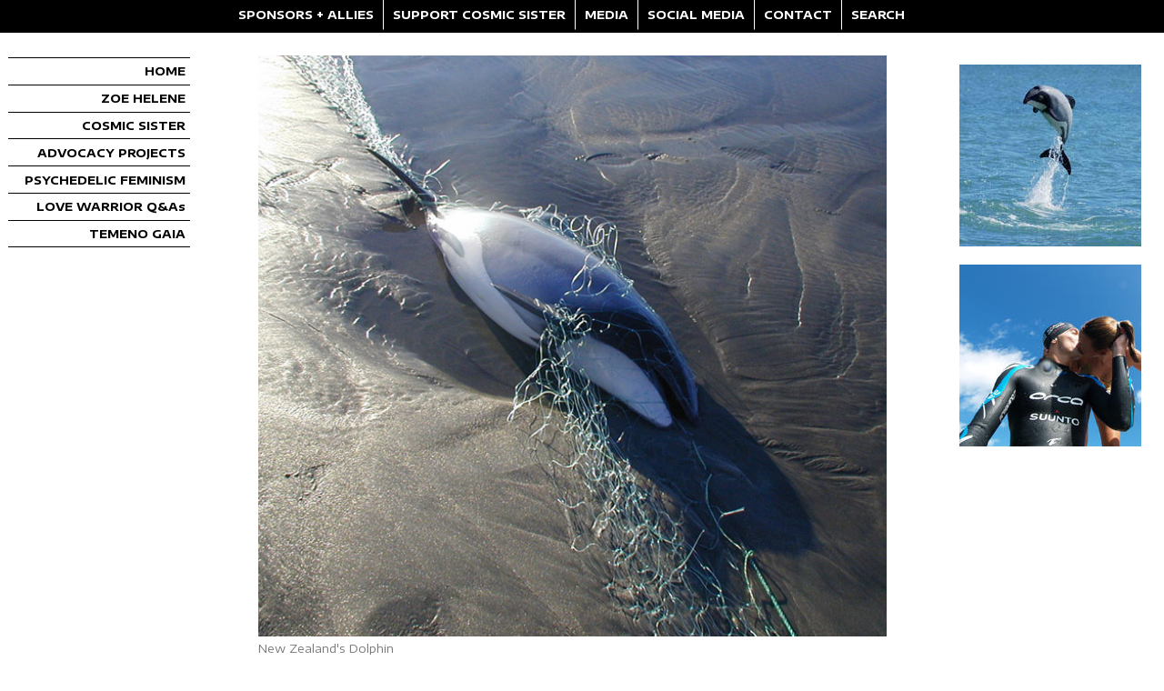

--- FILE ---
content_type: text/html; charset=utf-8
request_url: http://zoehelene.com/new-zealand-native-dolphin-imminent-extinction-shameful-shocking
body_size: 23012
content:
<!DOCTYPE html PUBLIC "-//W3C//DTD XHTML 1.0 Strict//EN" "http://www.w3.org/TR/xhtml1/DTD/xhtml1-strict.dtd">
<html xmlns="http://www.w3.org/1999/xhtml" lang="en" xml:lang="en">

<head>
<meta http-equiv="Content-Type" content="text/html; charset=utf-8" />
    <title>World Champion calls Extinction of New Zealand’s Native Dolphin “Shocking” | Cosmic Sister</title>
  <meta http-equiv="Content-Type" content="text/html; charset=utf-8" />
<link rel="shortcut icon" href="http://zoehelene.com/sites/default/files/custom_favicon.png" type="image/x-icon" />

  <link rel="preconnect" href="https://fonts.googleapis.com">
  <link rel="preconnect" href="https://fonts.gstatic.com" crossorigin>
  <link href="https://fonts.googleapis.com/css2?family=Encode+Sans+Expanded:wght@100;200;300;400;500;600;700;800;900&display=swap" rel="stylesheet">

  <link type="text/css" rel="stylesheet" media="all" href="/modules/aggregator/aggregator.css?e" />
<link type="text/css" rel="stylesheet" media="all" href="/modules/node/node.css?e" />
<link type="text/css" rel="stylesheet" media="all" href="/modules/system/defaults.css?e" />
<link type="text/css" rel="stylesheet" media="all" href="/modules/system/system.css?e" />
<link type="text/css" rel="stylesheet" media="all" href="/modules/system/system-menus.css?e" />
<link type="text/css" rel="stylesheet" media="all" href="/modules/user/user.css?e" />
<link type="text/css" rel="stylesheet" media="all" href="/sites/all/modules/contrib/cck/theme/content-module.css?e" />
<link type="text/css" rel="stylesheet" media="all" href="/sites/all/modules/contrib/ctools/css/ctools.css?e" />
<link type="text/css" rel="stylesheet" media="all" href="/sites/all/modules/contrib/date/date.css?e" />
<link type="text/css" rel="stylesheet" media="all" href="/sites/all/modules/contrib/date/date_popup/themes/datepicker.css?e" />
<link type="text/css" rel="stylesheet" media="all" href="/sites/all/modules/contrib/date/date_popup/themes/jquery.timeentry.css?e" />
<link type="text/css" rel="stylesheet" media="all" href="/sites/all/modules/contrib/filefield/filefield.css?e" />
<link type="text/css" rel="stylesheet" media="all" href="/sites/all/modules/contrib/nice_menus/nice_menus.css?e" />
<link type="text/css" rel="stylesheet" media="all" href="/sites/all/modules/contrib/nice_menus/nice_menus_default.css?e" />
<link type="text/css" rel="stylesheet" media="all" href="/sites/all/modules/contrib/simplenews/simplenews.css?e" />
<link type="text/css" rel="stylesheet" media="all" href="/sites/all/modules/contrib/video/css/video.css?e" />
<link type="text/css" rel="stylesheet" media="all" href="/sites/all/modules/custom/feature_mh_content_types/css/filter-styles.single.css?e" />
<link type="text/css" rel="stylesheet" media="all" href="/sites/all/modules/custom/feature_mh_content_types/css/filter-styles.double.css?e" />
<link type="text/css" rel="stylesheet" media="all" href="/sites/all/modules/custom/feature_mh_content_types/css/filter-styles.triple.css?e" />
<link type="text/css" rel="stylesheet" media="all" href="/sites/all/modules/custom/feature_mh_content_types/css/filter-styles.audio.css?e" />
<link type="text/css" rel="stylesheet" media="all" href="/sites/all/modules/contrib/cck/modules/fieldgroup/fieldgroup.css?e" />
<link type="text/css" rel="stylesheet" media="all" href="/sites/all/modules/contrib/panels/css/panels.css?e" />
<link type="text/css" rel="stylesheet" media="all" href="/sites/all/modules/contrib/views/css/views.css?e" />
<link type="text/css" rel="stylesheet" media="all" href="/sites/all/modules/contrib/panels/plugins/layouts/onecol/onecol.css?e" />
<link type="text/css" rel="stylesheet" media="all" href="/sites/all/themes/custom/jquery-tooltip/jquery.tooltip.css?e" />
<link type="text/css" rel="stylesheet" media="all" href="/sites/all/themes/custom/css/first.css?e" />
<link type="text/css" rel="stylesheet" media="all" href="/sites/all/themes/custom/css/bio.css?e" />
<link type="text/css" rel="stylesheet" media="all" href="/sites/all/themes/custom/css/classes.css?e" />
<link type="text/css" rel="stylesheet" media="all" href="/sites/all/themes/custom/css/pages.css?e" />
<link type="text/css" rel="stylesheet" media="all" href="/sites/all/themes/custom/css/fields.css?e" />
<link type="text/css" rel="stylesheet" media="all" href="/sites/all/themes/custom/css/menus.css?e" />
<link type="text/css" rel="stylesheet" media="all" href="/sites/all/themes/custom/css/elements.css?e" />
<link type="text/css" rel="stylesheet" media="all" href="/sites/all/themes/custom/css/page-styles.css?e" />
<link type="text/css" rel="stylesheet" media="all" href="/sites/all/themes/custom/css/node-styles.css?e" />
<link type="text/css" rel="stylesheet" media="all" href="/sites/all/themes/custom/css/nodes.css?e" />
<link type="text/css" rel="stylesheet" media="all" href="/sites/all/themes/custom/css/panes.css?e" />
<link type="text/css" rel="stylesheet" media="all" href="/sites/all/themes/custom/css/views-styles.css?e" />
<link type="text/css" rel="stylesheet" media="all" href="/sites/all/themes/custom/css/a_z_plants.css?e" />
<link type="text/css" rel="stylesheet" media="all" href="/sites/all/themes/custom/css/misc.css?e" />
<link type="text/css" rel="stylesheet" media="all" href="/sites/all/themes/custom/css/mobile.css?e" />
<link type="text/css" rel="stylesheet" media="print" href="/sites/all/themes/custom/css/print.css?e" />
  <script type="text/javascript" src="/misc/jquery.js?e"></script>
<script type="text/javascript" src="/misc/jquery-extend-3.4.0.js?e"></script>
<script type="text/javascript" src="/misc/jquery-html-prefilter-3.5.0-backport.js?e"></script>
<script type="text/javascript" src="/misc/drupal.js?e"></script>
<script type="text/javascript" src="/sites/all/modules/contrib/nice_menus/superfish/js/superfish.js?e"></script>
<script type="text/javascript" src="/sites/all/modules/contrib/nice_menus/superfish/js/jquery.bgiframe.min.js?e"></script>
<script type="text/javascript" src="/sites/all/modules/contrib/nice_menus/superfish/js/jquery.hoverIntent.minified.js?e"></script>
<script type="text/javascript" src="/sites/all/modules/contrib/nice_menus/nice_menus.js?e"></script>
<script type="text/javascript" src="/sites/all/modules/contrib/video/js/video.js?e"></script>
<script type="text/javascript" src="/sites/all/modules/custom/feature_mh_content_types/js/mediaelementjs/build/mediaelement-and-player.min.js?1769664465"></script>
<script type="text/javascript" src="/sites/all/modules/custom/feature_mh_content_types/js/filter-styles.js?e"></script>
<script type="text/javascript" src="/sites/all/modules/contrib/panels/js/panels.js?e"></script>
<script type="text/javascript" src="/sites/all/modules/contrib/google_analytics/googleanalytics.js?e"></script>
<script type="text/javascript" src="/sites/all/modules/contrib/mobile_menu_toggle/mobile_menu_toggle.js?e"></script>
<script type="text/javascript" src="/sites/all/themes/custom/jquery-tooltip/jquery.tooltip.js?e"></script>
<script type="text/javascript" src="/sites/all/themes/custom/js/qtip/jquery.qtip-1.0.0-rc3.min.js?e"></script>
<script type="text/javascript" src="/sites/all/themes/custom/js/custom.js?e"></script>
<script type="text/javascript">
<!--//--><![CDATA[//><!--
jQuery.extend(Drupal.settings, {"basePath":"\/","mobile_menu_toggle":{"default_menu":"menu-left-nav","css_class":"#upperNav .block-menu"},"nice_menus_options":{"delay":"0","speed":"fast"},"googleanalytics":{"trackOutbound":1,"trackMailto":1,"trackDownload":1,"trackDownloadExtensions":"7z|aac|arc|arj|asf|asx|avi|bin|csv|doc(x|m)?|dot(x|m)?|exe|flv|gif|gz|gzip|hqx|jar|jpe?g|js|mp(2|3|4|e?g)|mov(ie)?|msi|msp|pdf|phps|png|ppt(x|m)?|pot(x|m)?|pps(x|m)?|ppam|sld(x|m)?|thmx|qtm?|ra(m|r)?|sea|sit|tar|tgz|torrent|txt|wav|wma|wmv|wpd|xls(x|m|b)?|xlt(x|m)|xlam|xml|z|zip"}});
//--><!]]>
</script>
<script type="text/javascript">
<!--//--><![CDATA[//><!--
(function(i,s,o,g,r,a,m){i["GoogleAnalyticsObject"]=r;i[r]=i[r]||function(){(i[r].q=i[r].q||[]).push(arguments)},i[r].l=1*new Date();a=s.createElement(o),m=s.getElementsByTagName(o)[0];a.async=1;a.src=g;m.parentNode.insertBefore(a,m)})(window,document,"script","//www.google-analytics.com/analytics.js","ga");ga("create", "UA-19177828-2", {"cookieDomain":"auto"});ga("send", "pageview");
//--><!]]>
</script>
<script type="text/javascript" src="http://w.sharethis.com/button/sharethis.js#publisher=8249db84-a174-429d-a548-8b398e6e4236&amp;type=website&amp;style=horizontal&amp;post_services=email%2Cfacebook%2Ctwitter%2Cgbuzz%2Cmyspace%2Cdigg%2Csms%2Cwindows_live%2Cdelicious%2Cstumbleupon%2Creddit%2Cgoogle_bmarks%2Clinkedin%2Cbebo%2Cybuzz%2Cblogger%2Cyahoo_bmarks%2Cmixx%2Ctechnorati%2Cfriendfeed%2Cpropeller%2Cwordpress%2Cnewsvine"></script>
<script type="text/javascript"> </script>
<meta http-equiv="Content-Type" content="text/html; charset=UTF-8" />
<meta name="viewport" content="width=device-width, initial-scale=1">
  <!--[if lte IE 7]>
    <link rel="stylesheet" type="text/css" href="sites/all/themes/custom/css/theIE7.css" />
  <![endif]-->
<link href="http://fonts.googleapis.com/css?family=Roboto|Open+Sans" rel="stylesheet" type="text/css">
</head>



<body id='node-1423' class="not-front not-logged-in page-node node-type-media-hit two-sidebars">
    
  <div id="centerContainer">

    <div id="upperNav">
  <div class="block block-nice_menus" id="block-nice_menus-3">
    <h2 class="title"><span class="nice-menu-hide-title">ZH Top Nav</span></h2>
    <div class="content"><ul class="nice-menu nice-menu-down" id="nice-menu-3"><li class="menu-28515 menu-path-node-1779 first  odd "><a href="/sponsors-allies" title="">SPONSORS + ALLIES</a></li>
<li class="menu-28514 menu-path-node-1538 even "><a href="/support" title="">SUPPORT COSMIC SISTER</a></li>
<li class="menu-28187 menuparent menu-path-node-1562 odd "><a href="/press-room" title="">MEDIA</a><ul><li class="menu-28525 menu-path-node-1562 first  odd "><a href="/press-room" title="">NEWS RELEASES</a></li>
<li class="menu-28500 menu-path-node-1689 even "><a href="/cosmic-sister-media-mentions" title="">COSMIC SISTER | MEDIA MENTIONS</a></li>
<li class="menu-28013 menu-path-node-1222 odd "><a href="/zoe-helene-media-mentions" title="">ZOE HELENE | MEDIA MENTIONS</a></li>
<li class="menu-28552 menu-path-node-1778 even  last "><a href="/featured-media" title="FEATURED MEDIA">FEATURED MEDIA</a></li>
</ul>
</li>
<li class="menu-4339 menu-path-node-896 even "><a href="/social-media" title="">SOCIAL MEDIA</a></li>
<li class="menu-28516 menu-path-node-1149 odd "><a href="/contact" title="">CONTACT</a></li>
<li class="menu-28518 menu-path-search even  last "><a href="/search" title="">SEARCH</a></li>
</ul>
</div>
 </div>
  <div class="block block-mobile_menu_toggle" id="block-mobile_menu_toggle-0">
    <h2 class="title"></h2>
    <div class="content"><a id="mobile-menu-toggle" href="javascript:;">&#9776;</a>
</div>
 </div>
  <div class="block block-menu" id="block-menu-menu-left-nav">
    <h2 class="title">ZH Left Nav</h2>
    <div class="content"><ul class="menu"><li class="leaf first"><a href="/" title="">HOME</a></li>
<li class="collapsed"><a href="/zoe-helene" title="">ZOE HELENE</a></li>
<li class="leaf"><a href="/about-cosmic-sister" title="">COSMIC SISTER</a></li>
<li class="expanded"><a href="/advocacy" title="">ADVOCACY PROJECTS</a><ul class="menu"><li class="leaf first"><a href="/women-psychedelics-cosmic-sister-women-of-the-psychedelic-renaissance" title="">COSMIC SISTER WOMEN OF THE PSYCHEDELIC RENAISSANCE</a></li>
<li class="leaf"><a href="/psychedelic-feminism-cosmic-sister-emerging-voices-award" title="">COSMIC SISTER EMERGING VOICES AWARD</a></li>
<li class="leaf"><a href="/cosmic-sister-special-talent-scholarship" title="">COSMIC SISTER SPECIAL TALENT SCHOLARSHIP</a></li>
<li class="leaf"><a href="/cosmic-sister-ancestor-medicine-award" title="">COSMIC SISTER ANCESTOR MEDICINE AWARD</a></li>
<li class="leaf"><a href="/cosmic-sister-plant-spirit-grant" title="">COSMIC SISTER PLANT SPIRIT GRANT</a></li>
<li class="leaf last"><a href="/cosmic-sisters-of-cannabis" title="">COSMIC SISTERS OF CANNABIS</a></li>
</ul></li>
<li class="leaf"><a href="/psychedelic-feminism" title="">PSYCHEDELIC FEMINISM</a></li>
<li class="leaf"><a href="/love-warrior" title="">LOVE WARRIOR Q&amp;As</a></li>
<li class="leaf last"><a href="/women-wildlife-wilderness" title="">TEMENO GAIA</a></li>
</ul></div>
 </div>
  <div class="block block-menu" id="block-menu-primary-links">
    <h2 class="title">ZH Top Nav</h2>
    <div class="content"><ul class="menu"><li class="leaf first"><a href="/sponsors-allies" title="">SPONSORS + ALLIES</a></li>
<li class="leaf"><a href="/support" title="">SUPPORT COSMIC SISTER</a></li>
<li class="expanded"><a href="/press-room" title="">MEDIA</a><ul class="menu"><li class="leaf first"><a href="/press-room" title="">NEWS RELEASES</a></li>
<li class="leaf"><a href="/cosmic-sister-media-mentions" title="">COSMIC SISTER | MEDIA MENTIONS</a></li>
<li class="leaf"><a href="/zoe-helene-media-mentions" title="">ZOE HELENE | MEDIA MENTIONS</a></li>
<li class="leaf last"><a href="/featured-media" title="FEATURED MEDIA">FEATURED MEDIA</a></li>
</ul></li>
<li class="leaf"><a href="/social-media" title="">SOCIAL MEDIA</a></li>
<li class="leaf"><a href="/contact" title="">CONTACT</a></li>
<li class="leaf last"><a href="/search" title="">SEARCH</a></li>
</ul></div>
 </div>
 

      <!-- ryan - test with dropdown menu	  <ul class="links" id="navlist"><li  class="first menu-28515"><a href="/sponsors-allies">SPONSORS + ALLIES</a></li>
<li  class="menu-28514"><span class="divider">|</span><a href="/support">SUPPORT COSMIC SISTER</a></li>
<li  class="menu-28187"><span class="divider">|</span><a href="/press-room">MEDIA</a></li>
<li  class="menu-4339"><span class="divider">|</span><a href="/social-media">SOCIAL MEDIA</a></li>
<li  class="menu-28516"><span class="divider">|</span><a href="/contact">CONTACT</a></li>
<li  class="last menu-28518"><span class="divider">|</span><a href="/search">SEARCH</a></li>
</ul>-->
    </div> <!-- end of upperNav -->
	    <div id="container">
    	
      <div id="leftNav">
          <div class="block block-nice_menus" id="block-nice_menus-1">
    <h2 class="title"><span class="nice-menu-show-title">ZH Left Nav</span></h2>
    <div class="content"><ul class="nice-menu nice-menu-right" id="nice-menu-1"><li class="menu-28000 menu-path-front first  odd "><a href="/" title="">HOME</a></li>
<li class="menu-28089 menu-path-node-1328 even "><a href="/zoe-helene" title="">ZOE HELENE</a></li>
<li class="menu-28147 menu-path-node-1494 odd "><a href="/about-cosmic-sister" title="">COSMIC SISTER</a></li>
<li class="menu-28091 menuparent menu-path-node-1230 even "><a href="/advocacy" title="">ADVOCACY PROJECTS</a><ul><li class="menu-28158 menu-path-node-1344 first  odd "><a href="/women-psychedelics-cosmic-sister-women-of-the-psychedelic-renaissance" title="">COSMIC SISTER WOMEN OF THE PSYCHEDELIC RENAISSANCE</a></li>
<li class="menu-28528 menu-path-node-1827 even "><a href="/psychedelic-feminism-cosmic-sister-emerging-voices-award" title="">COSMIC SISTER EMERGING VOICES AWARD</a></li>
<li class="menu-28529 menu-path-node-1868 odd "><a href="/cosmic-sister-special-talent-scholarship" title="">COSMIC SISTER SPECIAL TALENT SCHOLARSHIP</a></li>
<li class="menu-28553 menu-path-node-2013 even "><a href="/cosmic-sister-ancestor-medicine-award" title="">COSMIC SISTER ANCESTOR MEDICINE AWARD</a></li>
<li class="menu-28116 menu-path-node-1380 odd "><a href="/cosmic-sister-plant-spirit-grant" title="">COSMIC SISTER PLANT SPIRIT GRANT</a></li>
<li class="menu-28174 menu-path-node-1527 even  last "><a href="/cosmic-sisters-of-cannabis" title="">COSMIC SISTERS OF CANNABIS</a></li>
</ul>
</li>
<li class="menu-28199 menu-path-node-1586 odd "><a href="/psychedelic-feminism" title="">PSYCHEDELIC FEMINISM</a></li>
<li class="menu-28124 menu-path-node-1401 even "><a href="/love-warrior" title="">LOVE WARRIOR Q&amp;As</a></li>
<li class="menu-28092 menu-path-node-1271 odd  last "><a href="/women-wildlife-wilderness" title="">TEMENO GAIA</a></li>
</ul>
</div>
 </div>
		</div> <!-- end of leftNav -->
       

      <div id="holder">
        <div id="contentProfiles">
          <div id="vertline2">
            
            <div id="horline1">
              <div id="pagecenter-outer"><div id="pagecenter"><div id="pagecenter-inner"   >
                                    <td valign="top">
                      <div class="breadcrumb"><a href="/">Home</a></div>                                            <div id="main">
                        <div id="nodemain">
                                                    <div id="tabbox" class="tabs"></div>
                                                                              <div class="panel-display panel-1col clear-block" id="media-hit-override">
  <div class="panel-panel panel-col">
    <div><div class="panel-pane pane-content-field pane-field-above-image" >
  
  
  
  <div class="pane-content">
    <div class="field field-type-filefield field-field-above-image">
    <div class="field-items">
            <div class="field-item odd">
                    <a href="  http://ecosalon.com/william-trubridge-new-zealand-dolphins-imminent-extinction-shameful-and-shocking/"><img  class="linkimagefield linkimagefield-field_above_image" width="677" height="626" alt="" src="http://zoehelene.com/sites/default/files/new_zealand_dolphin_drowned_in_net_on_beach_zoe_helene_677_0.jpg?1410094980" /></a>        </div>
        </div>
</div>
  </div>

  
  </div>
<div class="panel-region-separator"></div><div class="panel-pane pane-content-field pane-field-photo-credit" >
  
  
  
  <div class="pane-content">
    <div class="field field-type-text field-field-photo-credit">
    <div class="field-items">
            <div class="field-item odd">
                    <p>New Zealand's Dolphin</p>
        </div>
        </div>
</div>
  </div>

  
  </div>
<div class="panel-region-separator"></div><div class="panel-pane pane-node-title" >
  
  
  
  <div class="pane-content">
    World Champion calls Extinction of New Zealand’s Native Dolphin “Shocking”  </div>

  
  </div>
<div class="panel-region-separator"></div><div class="panel-pane pane-content-field pane-field-attribution" >
  
  
  
  <div class="pane-content">
    <div class="field field-type-text field-field-attribution">
    <div class="field-items">
            <div class="field-item odd">
                    EcoSalon        </div>
        </div>
</div>
  </div>

  
  </div>
<div class="panel-region-separator"></div><div class="panel-pane pane-content-field pane-field-host-name" >
  
  
  
  <div class="pane-content">
    <div class="field field-type-text field-field-host-name">
    <div class="field-items">
            <div class="field-item odd">
                    by Zoe Helene        </div>
        </div>
</div>
  </div>

  
  </div>
<div class="panel-region-separator"></div><div class="panel-pane pane-content-fieldgroup pane-media-hit-group-right-special" >
  
  
  
  <div class="pane-content">
    <fieldset class="fieldgroup group-right-special"><div class="field field-type-filefield field-field-special-box-image">
    <div class="field-items">
            <div class="field-item odd">
                    <a href="/nzdolphin" class="linkimagefield imagecache imagecache-right_sidebar imagecache-linkimage imagecache-right_sidebar_linkimage"><img src="http://zoehelene.com/sites/default/files/imagecache/right_sidebar/maui_dolphin_mother_and_child_zoe_helene_200_6.jpg" alt="" title="Resources for Helping to Save New Zealand&#039;s Native Dolphin"  class="imagecache imagecache-right_sidebar" width="200" height="200" /><div class="right-sidebar-caption"></div><div class="bottom-cell">&nbsp;</div></a>        </div>
        </div>
</div>
<div class="field field-type-text field-field-special-box">
    <div class="field-items">
            <div class="field-item odd">
                    <p>For a comprehensive (and constantly evolving) list of key resources, including NGO's and scientific organizations in support, links to campaigns, etc., see <a href="/nzdolphin/" target=blank>Resources for Helping to Save New Zealand's Native Dolphin</a>.</p>
        </div>
        </div>
</div>
</fieldset>
  </div>

  
  </div>
<div class="panel-region-separator"></div><div class="panel-pane pane-node-body" >
  
  
  
  <div class="pane-content">
    <p><b><i>Zoe Helene Interviews World Champion Freediver William Trubridge</i></b></p>
<p>World Champion Freediver calls Extinction New Zealand’s Native Dolphin “Shameful” and “Shocking” <a href="http://www.WilliamTrubridge.com" target=blank>Will Trubridge</a> holds 15 world records in freediving, an extreme sport that requires divers to breath-hold into the abyss. He’s the first human to reach a depth of 100 meters without fins, rope, weight or any other assistance, and he’s won the World Absolute Freediver prize twice. His life is busy with competitions in Europe and his own elite freediving freediving school, Vertical Blue, in Long Island, the Bahamas. Yet he makes time to advocate internationally for New Zealand’s critically endangered Maui’s dolphin because he’s appalled at the circumstances that are causing its imminent yet totally avoidable extinction.</p>
<p>Trubridge grew up in New Zealand, where the powerful fishing industry’s gill net fishing and trawling threaten to kill off the nation’s only indigenous dolphin. With a population that has plummeted from 2,000 in 1970 to 55 today, New Zealand’s Maui’s dolphin is a poster child for what the fishing industry considers “bycatch.” The sea mammals get caught in the fishing nets and drown, and New Zealand’s lax fishing regulations have allowed nearly the entire population to be killed off. But even in the face of local and global citizen outrage, New Zealand refuses to extend protective measures. </p>
<p>Maui’s dolphins are a sub-species of Hector’s dolphins, the smallest and rarest dolphins in the world. “They’re intelligent, friendly and beautiful, and they only live in New Zealand,” Trubridge says. “Maui’s dolphins live in a relatively small territory on the West Coast of the North Island, and they’re almost gone. Under existing laws, the species will be extinct by 2030, and the New Zealand government is apathetic if not downright anti-ecological.”</p>
<div class="hor-box">
<img src="/files/new_zealand_dolphins_dead_lined_up_zoe_helene_zh_677.jpg" /><a href="/nzdolphin/" target=blank><span style="color: #026AB1; text-decoration: none; border-bottom:1px dashed;">Resources for Helping to Save New Zealand's Native Dolphin</span></a><font color=#026AB1> <b>&hearts;</b></font> <b>“It’s not a kind of thing where you can keep everyone happy or avoid collateral damage, but the priority has to be saving a species, and scientifically appropriate measures need to be put into place immediately.”</b> - <i>William Trubridge</i>
</div>
<h1>SAVING NEW ZEALAND’S DOLPHINS</h1>
<p><b>You’re passionate about helping the Hector and Maui’s dolphins.</b></p>
<p>They’re classified as “critically endangered,” and they face a real and present danger of being driven extinct. We can't afford to lose a single one. </p>
<p><b>When did they start keeping track?</b></p>
<p>1970—and since then the Hector’s dolphin populations have dropped from 30,000 to just over 7,000. That’s more than 75 percent. It’s even worse for Maui’s; in 1970 there were 2,000, and today there are only 55. </p>
<p><b>And this is mostly because of fishing practices?</b></p>
<p>Yes. They’re “bycatch,” a euphemism for killed accidentally. They get caught in nets by fishermen who are after something else. Dolphins eat fish, too, so they’re likely to be in the same areas where a fisherman would set or drag a net.</p>
<p>Dolphins breathe oxygen just like we do, so when they get caught in those nets they have about three minutes of terror before they drown. They’re very intelligent, so during that time any other dolphins around would be screaming for help. Sometimes other members of the pod try to help them, and then sometimes they get caught and drown, too. There are shocking photos of multiple dead dolphins caught up in nets that have washed up on shore. There are other photos with dead dolphins lined up one after another.</p>
<p><b>Most people don’t know much about dolphins, and many people either don’t know or don’t remember that they breathe oxygen just like we do. Do you ever think about a dolphin trapped in a net and how it might experience drowning?</b></p>
<p>I do, definitely. In spite of how comfortable and at home I am under water, the idea of being trapped in a net or a cave or something like that is still a huge nightmare for me. People who have had near-death experiences, who have drowned and have survived to tell the tale, talk about a sort of euphoria just before they passed out. While that may be the case, that euphoria has got to be preceded by a type of panic that would just be awful, and I don’t think there would be any difference for a dolphin. A dolphin would definitely also experience those sorts of sensations and that sort of panic. It’s a terrible thought to imagine Maui’s and Hector’s dolphins—and other dolphins all over the world—being caught in gill nets and drowning.</p>
<p><b>And the government knows about this.</b></p>
<p>The New Zealand government has known that the species is in rapid decline for at least 30 years, yet still they allow both commercial and recreational gill nets and trawlers to be used within the dolphin’s territory.</p>
<p><b>Is the New Zealand government doing anything to protect them?</b></p>
<p>There’ve been small gains for their protection, but nothing really significant and nothing that solves the problem. The current biological projection is still extinction under existing laws. The current government is so apathetic about anything ecological. The types of comments they make about this issue or other environmental issues like fracking or drilling for oil in the ocean clearly show how little they care. They certainly are not motivated by the intrinsic good of protecting a species. </p>
<p><b>Shocking! What motivates the New Zealand government?</b></p>
<p>Finances. Money. If we can prove that it is actually more profitable financially to protect the Maui’s dolphin than to allow it be rendered extinct for the sake of cheaper fish n’ chips, then maybe the species has a chance.</p>
<div class="hor-box">
<img src="/files/new_zealand_dolphin_surfing_by_pierre_gallego_zoe_helene_677.jpg" /><a href="/nzdolphin/" target=blank><span style="color: #16AA68; text-decoration: none; border-bottom:1px dashed;">Resources for Helping to Save New Zealand's Native Dolphin</span></a><font color=#16AA68> <b>&hearts;</b></font> <b>“The current (New Zealand) government is so apathetic about anything ecological. The types of comments they make about this issue or other environmental issues like fracking or drilling for oil in the ocean clearly show how little they care. They certainly are not motivated by the intrinsic good of protecting a species.”</b> - <i>William Trubridge</i>
</div>
<h1>100 PERCENT GREENWASHING</h1>
<p><b>Even in the digital age, with the Internet connecting people all over the world, New Zealand is still very isolated. I recently visited New Zealand after many years. I felt betrayed that I had grown up there and hadn’t even heard of either the Maui’s or Hector’s dolphin. It’s almost like the government is suppressing their existence because it doesn’t want to admit to the crisis or do the right thing to protect it.</b></p>
<p>A lot of what we’re doing is calling them out about that. I watched an interview with Prime Minister John Key by a very prominent British reporter who pretty much called him out the entire interview about the “100 Percent Pure” New Zealand tourism advertising campaign. </p>
<p><b>You mean the “come to New Zealand where we’re progressively environmental and everything is protected and pristine” green-washing campaign?</b></p>
<p>Right. And the truth is, New Zealand rivers are contaminated, vast areas are deforested and topsoil is eroded, plus a lot of other environmentally devastating things are taking place. I think what saves New Zealand in terms of environmental impact is that there are so few New Zealanders. New Zealand’s current population is approximately 4.5 million, whereas in Japan—which is about the same size—the population is approximately 127.5 million. If there were as many New Zealanders as there are Japanese, New Zealand would have completely destroyed its entire ecosystem 1Resources for Helping to Save New Zealand's Native Dolphin0 or 20 years ago.</p>
<p>The New Zealand national election is coming up on September 20 (2014), and this is a critical moment for the Maui’s and Hector’s dolphins and New Zealand’s environmental protection overall. Prime Minister John Key of the National Party consistently chooses money over wildlife, and that focus on money has made him blind to the bigger picture of New Zealand’s future. The Hector’s and Maui’s dolphins can’t afford to have him in power again.</p>
<p><b>Do you think the Green Party has an actual chance?</b></p>
<p>The Greens won't ever be the party with the biggest percentage, but New Zealand has an mixed-member proportional representative government system, meaning all the parties are represented to the degree that they were voted for, and a Labour-Green alliance could potentially beat National.</p>
<p><b>You’re not a Kiwi by birth?</b></p>
<p>I’m not, but I grew up there from a young age and associate with New Zealand as my homeland. I had only a vague idea about New Zealand dolphins until I was planning Project Hector, an attempt at a world record of one hectometer (100 meters) that was also intended to raise awareness about the species’ plight and compel the government to protect them. As a kid I knew all about the different species of fish because we lived in a boat, and I used to do projects on dolphins and whales. I loved them! But I was completely unaware of the New Zealand Hector’s and Maui’s dolphins and their plight. </p>
<p><b>As the poster child for “bycatch,” the Maui’s dolphin is caught up in an ethical as much as an environmental crisis, then?</b> </p>
<p>Very much so—and it’s a race against time. Unless the New Zealand government bans all use of gill nets and trawling, within the full territory of the species as defined by expert scientists, the Maui’s dolphin will be the first species of marine dolphin to be rendered extinct due to human causes. This would set a tragic and shameful precedent, and New Zealand would go down in history for it.</p>
<p><b>How do you feel, as a New Zealander and a professional freediver?</b></p>
<p>I feel a great sense of urgency in the campaign to save the Maui's Dolphin species. Their demise is not a complex problem, and there is scientific unanimity on the cause of the problem, which could be resolved by a simple change in policy—literally a swipe of the pen.</p>
<p>With enough international pressure, I believe the government's hand can be forced, as there is too much at stake with New Zealand's reputation built on its “clean” and “pure” branding. NABU international is doing an incredible job of applying and maintaining this pressure, with hundreds of international publications of its press releases, massive social media efforts, diplomatic negotiations and much more. Momentum is still building as New Zealand's September elections approach, and I believe that with a little more funding NABU could push the issue past its tipping point and make a decisive difference for this iconic species.</p>
<p><b>New Zealand already ranks high in the extinction conversation. The Moa and Hast Eagle are one of the most infamous examples of “co-extinction” by human cause. Extinction of the Maui’s dolphin would only strengthen New Zealand’s existing reputation, and it isn’t reversible infamy. You would think they’d take this more seriously. </b></p>
<p>I hope they know the world is watching.</p>
<div class="hor-box">
<img src="/files/maui_dolphin_mother_and_calf_zoe_helene_677_1.jpg" /><a href="/nzdolphin/" target=blank><span style="color: #026AB1; text-decoration: none; border-bottom:1px dashed;">Resources for Helping to Save New Zealand's Native Dolphin</span></a><font color=#026AB1> <b>&hearts;</b></font><b> “They’re “bycatch,” a euphemism for killed accidentally. They get caught in nets by fishermen who are after something else. Dolphins eat fish, too, so they’re likely to be in the same areas where a fisherman would set or drag a net.”</b> - <i>William Trubridge</i>
</div>
<h1>HOW TO HELP THE NEW ZEALAND DOLPHINS</h1>
<p><b>So, what can we do?</b></p>
<p>The greatest power we have as global consumers is to vote with our voices and our choices. If you were considering visiting New Zealand on holiday, I would encourage you to speak up for the Maui’s dolphin to anyone associated with your travel plans. Let the airlines and hotels and restaurants you visit know you’re aware of the situation and feel strongly about it. I’d even encourage you to consider choosing some other country where the government is actively preserving the environment and wildlife rather than continuing to engage in activities that put them at serious risk. And if you decided not to visit New Zealand for these reasons, then make sure to tell the government and whatever relevant bodies that you’ve made this decision because of their poor practices. Let them know it cost them money, because that seems to be all they’re interested in.</p>
<p><b>People will come to New Zealand to see the smallest and most rare dolphin in the world!</b></p>
<p>Right. People will either come to see them or they will not come to New Zealand because we haven’t protected our dolphin.</p>
<p><b>It costs a lot of money and takes a lot of time to get to New Zealand. If they destroy what they have, why would anyone bother to go there? Who would you ask people to write?</b></p>
<p>There are various options [see “Resources” below] for sending emails to the New Zealand government, and the more personalized those messages are, the better. That shows that there is diversity from overseas. It’s important to send the ministers strong messages to make sure that they know that you’re not visiting New Zealand or buying New Zealand goods because you want to see the dolphins fully protected. </p>
<p><b>Other Kiwi brands are doing very well over here in the United States, and I have approached some of these brands to see if they’ll make a statement or take a stand. And also, most of the fish coming over here weren’t caught in the Maui’s dolphin habitat.</b></p>
<p>The only way to affect change is to target the entire New Zealand seafood industry. I acknowledge that that’s unfair to the ethical fishermen who are doing the right thing ecologically, but those fishermen should already be putting pressure on the ones who are putting the dolphins in danger, and if they aren’t putting pressure, then maybe this could motivate them to do so.</p>
<p>Maui’s dolphins live in a limited geographical region, but you can’t say to someone, “Don’t buy New Zealand taki that’s been fished off the West Coast between such and such and so and so,” which are places they’ve probably never heard of. That’s impossible. So you have to just say, “Do not buy New Zealand seafood.”</p>
<p>Once the government sees some sort of effect of the boycott, hopefully that will motivate them to make the right decision. And yes, some people will be without a job for a while and perhaps some people will even go bankrupt, but that’s sort of petty circumstance when you compare it to the loss of a species, and it’s not the sort of thing we should be considering on the same level. It’s not a kind of thing where you can keep everyone happy or avoid collateral damage, but the priority has to be saving a species, and scientifically appropriate measures need to be put into place immediately.</p>
<p><b>India is the first country to take a moral stand and say no more captive dolphins. </b></p>
<p>They actually recognize them as “non-human people.”</p>
<p><b>Yes! A rapidly growing group of international citizens is passionate about this sort of ethical evolution. But then on the other side of the spectrum, people in Brazil and Peru are catching dolphins and using their bodies as bait for shark fins.</b></p>
<p>I think that’s mostly ignorance. I would be very surprised if any of them even know that a dolphin is a mammal, let alone an intelligent one. The majority of people just have no idea of the intelligence of the dolphins and how critical they are in the food chain.</p>
<p><b>You really think it is more ignorance than human greed?</b></p>
<p>It’s both, for sure. I agree that both are being played out in the international playground. But it isn’t just the seafood industry. Think about the human food chain—the people who are buying these products are definitively turning a blind eye. Business still comes down to supply and demand.</p>
<p><b>Regardless of the business argument, it is just never OK to kill dolphins, let alone wipe out an entire species—let alone your own indigenous dolphin.</b></p>
<p>I completely agree.</p>
<p><b>Is NABU International Foundation your choice of NGO for readers who want to send monetary support?</b></p>
<p>Yes, it is. <a href="/www.gofundme.com/Mauis-Dolphin-LDF/" target=blank>NABU International's Maui's Dolphin Defense Fund</a> is easily the organization that has committed the most to this. Barbara Mass, head of International Species Conservation with NABU, has been to all the International Whaling Commission (<a href="http://www.iwc.int" title="www.iwc.int">www.iwc.int</a>) meetings and single-handedly ensured that the text was decisive enough in recommendations to the New Zealand government at the last meeting in South Korea. Dr. Elizabeth “Liz” Slooten (WhaleDolphinTrust.org.nz), a premier Maui’s dolphin scientist, has done all the research in the past decades, and Barbara has spearheaded the campaign to protect them in the last one. </p>
<p><b>Yes, Barbara Mass was instrumental in helping me understand the core issues and key players when I first learned about the Hector’s and Maui’s dolphins. Like us, she will never give up!</b></p>
<p>At the end of the day, all the organizations have the right idea and are mostly on the same wavelength, but if someone wanted to donate money to a specific organization to support the New Zealand dolphins, the greatest bang for their buck would come from NABU. All money donated to NABU’s Mau’s Dolphin Go Fund Me (<a href="http://www.gofundme.com/Mauis-Dolphin-LDF" title="http://www.gofundme.com/Mauis-Dolphin-LDF">http://www.gofundme.com/Mauis-Dolphin-LDF</a>) campaign goes to support the dolphins. </p>
<div class="hor-box">
<img src="/files/william_trubridge_coming_up_from_freedive_by_daan_verhoeven_zoe_helene_677.jpg" /><a href="http://www.VerticalBlue.net" target=blank><span style="color: #026AB1; text-decoration: none; border-bottom:1px dashed;">Vertical Blue</span></a> <font color=#026AB1><b>&hearts;</b></font> <b>“I think freediving should be part of the Olympics because it is the only real expression of what we’re capable of doing under the water in terms of human aquatic potential— speed, height, endurance, strength—and that’s really the spirit of the Olympics. Freediving is the only real athletic discipline underwater. The discipline is referred to as the purest measure of human aquatic potential.”</b> - <i>William Trubridge</i>
</div>
<h1>FREEDIVING: COMPLETE IMMERSION</h1>
<p><b>Let’s talk about freediving. In  this age of extreme sports, I imagine it’s pretty popular. </b></p>
<p>They talk about freediving as being the fastest-growing part of the dive industry. It’s definitely taking off, especially in Europe but also in South America and other parts of the world. In Japan it’s very, very popular. We have ten Japanese athletes coming to Vertical Blue in November.</p>
<p><b>What is the draw?</b> </p>
<p>There are so many. It attracts people who just love being underwater and the experience of detachment that it gives you and just the novelty of the experience. In any other sport you’re using the boundaries between water and air, whereas freediving is complete immersion. You’re completely liquid.</p>
<p>There’s both a mental and physical challenge, so there’s something holistic about it. It’s not just pure brute force, and it’s not just like a game of chess.</p>
<p><b>You have to retrieve some sort of marker to prove that you’ve been down to a certain depth, right?</b></p>
<p>In competition you have a base plate that’s set at the exact depth that you’ve announced the night before. You declare that depth the night before, and you have to retrieve a tag at that depth to prove you’ve reached it. And at the bottom you have to grab a little Velcro tag and attach that to your body to prove that you’ve been at that depth, and then you come back up.</p>
<p><b>Are more men or women attracted to freediving, or it is about the same?</b></p>
<p>Both. There are definitely more male athletes, but it’s a sport where females do very well and it does also attract a lot of women. </p>
<p><b>Are there regions where most of the freediving is happening?</b></p>
<p>There are centers, yes. In Europe it would be mostly Greece and the South of France. Italy. Russia. Denmark is becoming a focal point. A lot of freedivers from Europe also go to the Red Sea in Sharm el-Sheikh, Egypt. </p>
<p><b>What about New Zealand and Australia?</b></p>
<p>Most of the Kiwis and Aussies leave to compete or train because in New Zealand the seas are just too wild and in Australia you have to go too far off the coast and then you’ve got things like jellyfish and sharks.</p>
<p><b>Can you see this becoming part of the Olympics?</b></p>
<p>I’d love to see it be part of the Olympics, but I don’t think it will happen soon. The main hurdle is, at least for the depth disciplines, the physical space. For most Olympics locations—even Rio de Janeiro or Tokyo—the sea would be almost impossible to run a freediving competition.</p>
<p><b>So it’s more about logistics?</b></p>
<p>Mostly logistics, yes, but that could be solved by throwing a lot of money at it. I’m not sure they’re going to accept a small sport that has a big ticket attached to it.<br />
I think freediving should be part of the Olympics because it is the only real expression of what we’re capable of doing under the water in terms of human aquatic potential— speed, height, endurance, strength—and that’s really the spirit of the Olympics. Freediving is the only real athletic discipline underwater. The discipline is referred to as the purest measure of human aquatic potential.</p>
<p><b>When I watch videos of your dives online, I know that you came up alive—yet I still hold my breath! How do you keep freediving from being as dangerous as it could be?</b></p>
<p>The most important thing is to always be operating within your comfort zone, which applies to any extreme sport. If I were a big wave surfer, I wouldn’t go out on the first day of surfing and try to tackle Jaws. I’d start small and build up from maybe a 3-foot to a 4-foot wave, then maybe a 5-foot wave, then a 6-foot wave, and then when I’m ready, maybe a 10-foot wave. I’d gradually take it up, and the whole time I’d only be surfing waves that I’m comfortable with, increasing in slight increments of a little more danger or a little bit more nervousness.</p>
<p>The same applies to freediving. When I first started freediving I was only going 20 or 25 meters down and each day I’d attempt a dive that was 1 or 2 meters deeper than the one before. On those video dives you see online I’m definitely a little bit on edge but not to the point where I’m nervous about risking my life.<br />
How would you describe taking that first breath after you’ve been all the way down and back?</p>
<p>In a good dive, it’s a beautiful experience. In some dives, even though I’m definitely going to the limit of my oxygen stores, I’m not feeling that intense suffocating feeling or the longing urge to breathe—the contractions, that sort of thing—all the way to the end of the dive. I can feel that I’m running out of oxygen, but I don’t feel the anxiety or contractions because of it. That’s a really beautiful sensation to end a dive with. In that case, resurfacing is a sensation of being reborn into the elements.</p>
<p><b>When you do a big completion dive, do you already know that you can make it to that particular depth?</b></p>
<p>In most cases—not all, but often—I’ve previously achieved the dive depth during training. That takes a lot of pressure off. The key difference between a training dive and a competition dive is the extra stress and pressure that’s involved with the crew and the cameras and the audience. In other sports that adrenaline rush might give you an edge, but in a freedive the idea is to slow everything down, so adrenaline would be counterproductive. If I can achieve a depth I’m going for in competition during training, then I’m a lot more relaxed and at peace mentally when it comes to the actual D-day.</p>
<p><b>What is “safetying”?</b></p>
<p>Safetying means someone dives to meet me at the end of my ascent. Generally, safety freedivers time their own dives so that they arrive at a depth of 20 to 30 meters as the performing freedivers reach that depth on their ascents. The safety freediver swims close by for the rest of the ascent, ready to assist in the event of a blackout or any other problem. The safety freediver also stays close and observes on the surface after the dive has finished as this is the most delicate phases of the dive, when most blackouts occur.</p>
<p><b>You measure and track everything about your freediving.</b></p>
<p>I do. I’m a bit of a nerd in that respect. I have spreadsheets and training diaries, and I’m constantly plotting results. Not as much as I used to, however. I used to record everything, including when I was sleeping and my weight and what I was eating and when I ate it, because different dietary and sleeping patterns and so many other things can influence results. I’m a little less meticulous about it now, but I definitely still keep records and plot progress.</p>
<p><b>Are you ever visited by other marine life when you’re deep down in the water?</b></p>
<p>During the dive, not really, no. There’s not a lot of marine life at depths like that. Most marine life, especially in the Dean’s Blue Hole (school.verticalblue.net/deans-blue-hole), is closer to the surface. In the open ocean you might have fish that were swimming around at that depth but they probably wouldn’t come close to you.<br />
Plus, you need to be inordinately focused. If you go down and look around and experience everything that’s happening outside of your body, you tend to consume more oxygen, and that directs the energy out of you. Most freedivers tend to close their eyes. I try to look inside myself and forget that I have a body. That seems to help me calm and use less oxygen and is a lot more conducive to the kind of state you need to be in to freedive.</p>
<p><b>Were you this type of focused, disciplined person before you started freediving?</b></p>
<p>I can’t really remember. I don’t think that I had that great discipline. I’d get very excited and put all my energy into something I was really passionate about, but I think we’re all like that to a certain extent. Because I realized I had such a great passion for freediving, I knew early on that I was going to have to have a different level of discipline. I realized that I was going to have to put in a tremendous amount of focus, well beyond just the initial surge. I knew there would be times when I would be really into it and enjoying it and during those times I wouldn’t need to worry about discipline. But then there would be times when maybe I was losing focus a little bit or maybe just feeling disillusioned, and in those times I knew I would need to remember my commitment and use that certain level of discipline. So definitely my discipline and focus have grown as I’ve developed as a freediver. I have had to acquire it.</p>
<div class="hor-box">
<img src="/files/william_trubridge_freediving_down_by_daan_verhoeven_677.jpg" /><a href="http://www.VerticalBlue.net" target=blank><span style="color: #026AB1; text-decoration: none; border-bottom:1px dashed;">Vertical Blue</span></a><font color=#026AB1> <b>&hearts;</b></font> <b>“The way I like to describe it is that I feel like a spec of consciousness floating into the deep. I’m definitely still present, but I’m not having as many thoughts or any thoughts at all and I’m not really feeling the experience of having a body at all.”</b> - <i>William Trubridge</i>
</div>
<h1>A SPEC OF CONSCIOUSNESS IN THE DEEP</h1>
<p><b>When you’re diving do you feel that you are you in your body or out of your body? Are you present or traveling somewhere in your mind, where every move and every breath counts? Do you feel that you are having an out-of-body experience?</b> </p>
<p>I’ve done so many dives and so much repetitive training that everything happens instinctively. I’m almost on autopilot during a dive. It’s better to use the subconscious mind to control your motor skills and movements than to be thinking about it.</p>
<p>So I guess the sensation is more like being inside myself. I don’t feel the body as much when I’m in the freefall. When I’m just sort of floating down, there’s no sensation of gravity, so I can’t feel my weight on my heels or any particular point on my body. Also, the senses are all more or less muted. There’s almost no light, sound, smell or taste, and touch is uniform over your body, so there’s very little coming in from the outside and I’m drawn into myself, into my mind in particular.<br />
Also the mind, at least the rational thinking mind, recedes as well. The thoughts slow down as you get into that meditative state, which is also helped by being in the water.</p>
<p><b>So you put yourself in an altered state?</b></p>
<p>Yes. The way I like to describe it is that I feel like a spec of consciousness floating into the deep. I’m definitely still present, but I’m not having as many thoughts or any thoughts at all and I’m not really feeling the experience of having a body at all.</p>
<p><b>What happens in your mind when it is time to go up?</b> </p>
<p>I can’t rely on my mind to give me signal to tell me to turn around. Freedivers use special alarms and signals that tell us to turn around or that we’re getting close.<br />
How do the rational and instinctual minds differ, and how does this relate to freediving?</p>
<p>The Buddhists call the subconscious mind the subtle mind, and the more I freedive and the more I tap into that capacity, the more I experience the incredible power that I have to make calculations or to make decisions much more efficiently than I can with my rational mind, to basically operate my whole organism without thought, more efficiently. Essentially, through repetitive dives and training I’m programming that subconscious mind, giving it auto-suggestions of what I want it to do so that during the attempt it can replay that without having to have the rational mind at all. Logic certainly has its place (for instance, when we don’t know the solution), but when I want to pre-program a dive, then I want to subtract the rational mind from that.</p>
<p><b>Dancers, musicians and other artists and athletes talk about the “flow,” when they’ve become expert and can just let it all just happen. I’ve experienced that myself in my creative work. Is what you’re describing similar to that?</b></p>
<p>I think it’s the same thing exactly, yes, except that in freediving we’re lucky enough to be able to get into the flow more quickly. I think that being in the water helps and being at depth where you have the dive effects, which slows down the heart rate and thoughts and everything. Also, the absence of external stimuli, the sensory deprivation, helps. All these things help to boost you into that flow state very quickly, and you can get there within the space of 20 or 30 seconds, even, and just stay there for the rest of the dive.</p>
<p><b>There is clearly some meditation or yoga present in your freediving technique.</b></p>
<p>When I first began freediving, in 2003, I’d heard about the importance of yoga in freediving, so right from the beginning I began investigating and experimenting with different yogic exercises—mostly pranayama. Pranayama definitely has benefits. It improves breath holds by increasing tolerance to carbon dioxide and low oxygen. It also helps to create the mental control that’s necessary to stay relaxed within those sensations. It’s one thing to feel that urge to breathe and to be able to carry on and not take a breath, and it’s another thing to feel that urge and be able to stay completely calm and focused and therefore use less oxygen in your body so you can release your mind.</p>
<p>Over the years I’ve also incorporated some of the more physical yoga regime into my training but mostly as a stretching supplement. The physical freedive training I do is so demanding that I’m not able to have a full, compete asana practice as well.</p>
<p><b>I understand that you and your wife, <a href="http://www.brittanytrubridge.com" target=blank>Brittany Trubridge</a>, teach in other’s training retreats.</b></p>
<p>We support each other in that way, yes. With Brittany’s retreats, the students are coming for yoga, but on one of the mornings they also can get a taste for freediving, which essentially is a kind of underwater yoga. It’s very basic, for mostly beginners. Then she teaches a basic yoga class in my freediving training retreats. </p>
<p><b>What have you learned from Brittany?</b></p>
<p>Britta taught me how to find the “silent witness” during meditation—that part of you that is conscious and observant to every experience and thought but never intrudes or intervenes.</p>
<div class="hor-box">
<img src="/files/william_and_brittanytrubridge_zoe_helene_677_1.jpg" /><a href="/brittany-trubridge-ocean-rights-nature-yoga/" target=blank><span style="color: #1C77A3; text-decoration: none; border-bottom:1px dashed;">Brittany Trubridge on Ocean Rights and Nature Spirit Yoga</span></a><font color=#1C77A3> <b>&hearts;</b></font> <b>“Britta taught me how to find the “silent witness” during meditation—that part of you that is conscious and observant to every experience and thought but never intrudes or intervenes.”</b> - <i>William Trubridge</i>
</div>
<p><i>—END INTERVIEW—</i></p>
<h1>LEARN MORE ABOUT NEW ZEALAND'S NATIVE DOLPHINS</h1>
<p><img src="/files/dolphins_down_under_book_cover_zoe_helene_zh_left_just.jpg" style="float: left" />To learn more about the Hector’s and Maui’s Dolphin, check out <a href="http://www.amazon.com/Dolphins-Down-Under-Understanding-Zealand/dp/187757838X" target=blank><span style="color: #267467; text-decoration: none; border-bottom:1px dashed;">Dolphins Down Under: Understanding the New Zealand Dolphin</span></a> (Otago University Press, 2013), co-authored by Dr. Elisabeth “Liz” Slooten and Dr. Steve Dawson, scientific partners who have intensely studied New Zealand’s only endemic dolphins for more than 30 years. To support their work, please visit <a href="http://www.whaledolphintrust.org.nz" target=blank><span style="color: #267467; text-decoration: none; border-bottom:1px dashed;">New Zealand Whale and Dolphin Trust</span></a>, the leading authority on the Hector's and Maui's Dolphin and the only group actively researching their conservation. </p>
<p>New Zealand is already infamous for wiping out the Moa (Dinornis robustus) and the Haast's Eagle (Harpagornis moorei). The Maui's Dolphin (Cephalorhynchus hectori maui) would be the third human-caused extinction in New Zealand. It would be the first marine dolphin to go extinct at the hands of humans. Even during the great whaling era, humans didn’t quite manage to completely wipe out any whale or dolphin species.</p>
<p>“What is it about the words ‘critically endangered’ that the decision-makers don't understand? This extinction is totally avoidable.” - <i>Dr. Elisabeth “Liz” Slooten</i></p>
<h1>PHOTO CREDITS</h1>
<p>Photos of William freediving are by <a href="http://www.DaanverHoeven.com" target=blank>Daan Verhoeven</a><br />
Photos of Dolphins are by <a href="http://www.WhaleDolphinTrust.org.nz" target=blank>Steve Dawson</a><br />
Photo of New Zealand Dolphins surfing is by <a href="http://www.odyssea.lu" target=blank>Pierre Gallego</a></p>
<h1>BYLINE</h1>
<p>Zoe Helene (<a href="http://www.zoehelene.com" title="www.zoehelene.com">www.zoehelene.com</a>) is a media correspondent and advocate for women, wildlife and wilderness. She spent 10 influential years growing up in Aotearoa, the Maori word for New Zealand, which means The Land of the Long White Cloud. Zoe works with leading activists, scientists and environmental organizations across the globe to save species such as the critically endangered Maui's Dolphin and endangered Hector's dolphin from extinction. Hector’s and Maui’s are New Zealand's only native dolphins. Zoe, like the native Maori, considers them taonga, a treasure to protect and cherish. </p>
  </div>

  
  </div>
<div class="panel-region-separator"></div><div class="panel-pane pane-content-field pane-field-coverage-date" >
  
  
  
  <div class="pane-content">
    <div class="field field-type-date field-field-coverage-date">
    <div class="field-items">
            <div class="field-item odd">
                    <span class="date-display-single">September 2014</span>        </div>
        </div>
</div>
  </div>

  
  </div>
<div class="panel-region-separator"></div><div class="panel-pane pane-content-field pane-field-media-hit-url" >
  
  
  
  <div class="pane-content">
    <div class="field field-type-link field-field-media-hit-url">
    <div class="field-items">
            <div class="field-item odd">
                    <a href="http://ecosalon.com/william-trubridge-new-zealand-dolphins-imminent-extinction-shameful-and-shocking/" target="_blank">Read story on EcoSalon</a>        </div>
        </div>
</div>
  </div>

  
  </div>
</div>
  </div>
</div>
                                                  </div>
                      </div>
                    </td>
                    <br />
                    <br />
                                    <div style="clear: both"></div>
                  <div id="lowerNav">
                  <!--  <img src="/sites/all/themes/custom/images/mhlogo.gif"> -->
                  </div>
                </div>
              </div></div></div>
            </div>
          </div> <!-- end of content -->
                    <div id="rightColumn" >

            <!-- Content Below: SPONSORS -->
                <td id="sidebar-right">
                    <div class="block block-views" id="block-views-right_sidebar-block_6">
    <h2 class="title"></h2>
    <div class="content"><div class="view view-right-sidebar view-id-right_sidebar view-display-id-block_6 view-dom-id-7d989f3c77ade5e2b8f6796f9498c3c0">
    
  
  
      <div class="view-content">
        <div class="views-row views-row-1 views-row-odd views-row-first">
    
<? print_r($fields[0]); ?>



  
  <div class="views-field-field-sidebar-image-fid">
                <span class="field-content"><span class="field-content"><a href="/new-zealand-government-willfully-allowing-extinction-native-dolphins" class="linkimagefield imagecache imagecache-right_sidebar imagecache-linkimage imagecache-right_sidebar_linkimage"><img src="http://zoehelene.com/sites/default/files/imagecache/right_sidebar/new_zealand_mauis_dolphin_zoe_helene_200_x_200_1.jpg" alt="" title="New Zealand Government Willfully Allowing Extinction of Native Dolphins"  class="imagecache imagecache-right_sidebar" width="200" height="200" /><div class="right-sidebar-caption"></div><div class="bottom-cell">&nbsp;</div></a></span></span>
  </div>
  </div>
  <div class="views-row views-row-2 views-row-even views-row-last">
    
<? print_r($fields[0]); ?>



  
  <div class="views-field-field-sidebar-image-fid">
                <span class="field-content"><span class="field-content"><a href="/brittany-and-william-trubridge-a-couple-with-a-cause" class="linkimagefield imagecache imagecache-right_sidebar imagecache-linkimage imagecache-right_sidebar_linkimage"><img src="http://zoehelene.com/sites/default/files/imagecache/right_sidebar/william_and_brittany_trubridge_by_igor_liberti_zoe_helene_200_0.jpg" alt="" title="Brittany and William Trubridge: A Couple with a Cause"  class="imagecache imagecache-right_sidebar" width="200" height="200" /><div class="right-sidebar-caption"></div><div class="bottom-cell">&nbsp;</div></a></span></span>
  </div>
  </div>
    </div>
  
  
  
  
  
  
</div></div>
 </div>
                </td>
            <!-- Content Above -->
          </div> <!-- end of rightColumn -->
		         </div> <!-- end of holder -->
         <div class="clear-both"></div>
       </div> <!-- end of container -->

       <div id="footer" class="footer-edit">
	 <div id="footer_left" class="flank">  <div class="block block-mh_footer" id="block-mh_footer-Footer Content Left">
    <h2 class="title"></h2>
    <div class="content">Copyright © 2022 Cosmic Sister. All rights reserved.<br><br>

By using this site and related social media you agree to our <a href="/terms-and-conditions/">Terms & Conditions</a> & <a href="/cosmic-sister-code-of-conduct/">Code of Conduct</a>.<br><br>

Cosmic Sister<sup>®</sup> is a Registered Trademark.<br><br>

Opinions expressed by honorees, interviewees and sources are their own.<br><br>

Site design by Cosmic Sister<br><br>
Engineering by Yes Exactly (yes-exactly.com)<br><br>

<br><br></div>
 </div>
         </div>
 	 <div id="footer_right" class = "flank">  <div class="block block-mh_footer" id="block-mh_footer-Footer Content Right">
    <h2 class="title"></h2>
    <div class="content">We rely on community <a href="/support/">SUPPORT</a> to do this work. <br><br>

Many thanks to our wonderful <a href="/sponsors-allies/"><br>SPONSORS</a>. Your generosity makes this work possible.<br><br>



</div>
 </div>
         </div>
         <div class="footer-menu element">  <div class="block block-menu" id="block-menu-secondary-links">
    <h2 class="title"></h2>
    <div class="content"><ul class="menu"><li class="leaf first"><a href="/zoe-helene" title="">ZOE HELENE</a></li>
<li class="leaf"><a href="/psychedelic-feminism" title="">PSYCHEDELIC FEMINISM</a></li>
<li class="leaf"><a href="/ancestor-medicine" title="">ANCESTOR MEDICINE</a></li>
<li class="leaf"><a href="/love-warrior" title="">LOVE WARRIOR</a></li>
<li class="leaf"><a href="/women-wildlife-wilderness" title="">TEMENO GAIA</a></li>
<li class="leaf last"><a href="/zoe-helene-media-mentions" title="">MEDIA MENTIONS</a></li>
</ul></div>
 </div>
  <div class="block block-menu" id="block-menu-menu-mh-footer-nav-column-2">
    <h2 class="title">MH Footer Nav-Column 2</h2>
    <div class="content"><ul class="menu"><li class="leaf first"><a href="/about-cosmic-sister" title="">COSMIC SISTER</a></li>
<li class="leaf"><a href="/cosmic-sister-media-mentions" title="">MEDIA MENTIONS</a></li>
<li class="leaf"><a href="/cosmic-sister-plant-spirit-grant" title="">PLANT SPIRIT GRANT</a></li>
<li class="leaf"><a href="/women-psychedelics-cosmic-sister-women-of-the-psychedelic-renaissance" title="">PSYCHEDELIC RENAISSANCE</a></li>
<li class="leaf"><a href="/cosmic-sisters-of-cannabis" title="">COSMIC SISTERS OF CANNABIS</a></li>
<li class="leaf"><a href="/psychedelic-feminism-cosmic-sister-emerging-voices-award" title="">EMERGING VOICES AWARD</a></li>
<li class="leaf"><a href="/cosmic-sister-special-talent-scholarship" title="">SPECIAL TALENT SCHOLARSHIP</a></li>
<li class="leaf last"><a href="/ancestor-medicine" title="">ANCESTOR MEDICINE</a></li>
</ul></div>
 </div>
  <div class="block block-menu" id="block-menu-menu-mh-footer-nav-column-3">
    <h2 class="title">MH Footer Nav-Column 3</h2>
    <div class="content"><ul class="menu"><li class="leaf first"><a href="/contact" title="">CONTACT</a></li>
<li class="leaf"><a href="/sponsors-allies" title="">SPONSORS + ALLIES</a></li>
<li class="leaf"><a href="/support" title="">SUPPORT OUR WORK</a></li>
<li class="leaf"><a href="/press-room" title="">PRESS ROOM</a></li>
<li class="leaf"><a href="/social-media" title="">SOCIAL MEDIA</a></li>
<li class="leaf last"><a href="/search" title="">SEARCH</a></li>
</ul></div>
 </div>
</div>
         <div class="footer_inner"></div>
       </div> <!-- end of footer -->
    </div> <!-- end of centerContainer -->
    <div class="clear-both"></div>
      </body>
<script>
$(document).ready(function(){
	if (window.matchMedia('(max-width: 1024px)').matches)
	{
	    // $(".right-box").insertBefore(".pane-node-body .pane-content h1");
	    $(".group-right-special").insertAfter(".pane-node-body .pane-content p:nth-child(1)");
	    $(".group-right-special").insertBefore("#media-hit-override .pane-node-body .pane-content:nth-child(2)");
	    $(".node-type-page .pane-page-group-right-special").insertAfter("#panel-override .pane-field-page-body p:nth-child(4)");
	}

	$(".view-In-The-Media .views-field-field-host-name-value  span.date-display-single").remove();

            $(".view-In-The-Media .views-field-field-host-name-value").each(function() {
                $(this).text($(this).text().replace(',',''));
            });
});
</script>
</html>


--- FILE ---
content_type: text/css
request_url: http://zoehelene.com/sites/all/modules/custom/feature_mh_content_types/css/filter-styles.double.css?e
body_size: 429
content:
.doublecol-outer-wrapper {
  overflow: hidden;
  clear:both;
  background: #CBC6C3;
  border: 1px solid #412D26;
  margin-bottom: 23px;
}

.doublecol-outer-wrapper .doublecol-outer-inner-wrapper {
  float: left;
  margin:5px;
  border:1px solid #412D26;
  background:white;
}

.whitebg .doublecol-column {
  background: none;
}

.doublecol-column {
  float:left;
  width:333px;
  border: 0;
  border-right: 1px solid #412D26;
  margin: 25px 4px 25px 0;
}

.doublecol-outer-wrapper.header .doublecol-column {
  margin: 0 4px 25px 0;
}

.doublecol-column-2 {
  border-right: 0;
}


.doublecol-inner-wrapper {
  margin:5px;
  padding: 0 20px;
  border: 0;
}

.doublecol-inner-wrapper img {
  display: block;
  /*margin-bottom: 25px;*/
  margin-left: auto;
  margin-right: auto;
}

.doublecol-inner-wrapper br {
  /*display: none;*/
}

/* with header */

.doublecol-header {
  margin: 25px 0 0 25px;
  max-width: 626px;
  overflow: hidden;
}

/* noframe */

.doublecol-outer-wrapper.noframe {
  background: none;
  border: 0;
}

.doublecol-outer-wrapper.noframe .doublecol-column {
  background: none;
  border: 0;
  width: 328px;
  margin: 25px 15px 25px 0;
}


--- FILE ---
content_type: text/css
request_url: http://zoehelene.com/sites/all/themes/custom/css/pages.css?e
body_size: 2531
content:
body {
/*  font-family: 'Open Sans', sans-serif;
  font-size: 15px;
*/
  font-family: 'Encode Sans Expanded','Open Sans', sans-serif;
  font-size: 0.9rem;
  color: #000;
  background-color: #fff;
/*  background-color: #f3f0ef; */
  margin: 0;
  padding: 0;
}

body hr {
  border: none;
  border-top: 1px solid #000;
  height: 1px;
  width: 789px;
  position: relative;
  right: 50px;
  color: #000;
  background: none;
  /*need color & bg for IE7*/
}
body .view-footer {
  margin-top: 20px;
}

#pagecenter-inner {
  min-height: 670px;
}

#header, #content {
  width: 100%;
}

#header {
  background-color: #69c;
}

#logo {
  vertical-align: middle;
  border: 0;
}
#logo img {
  float: left;
  padding: 0 1em;
  border: 0;
}

#navlist {
  font-size: 1.0em;
  padding: 0 0.8em 1.2em 0;
  color: #f8b30d;
}
#navlist a {
  font-weight: bold;
  color: white;
}

#subnavlist {
  padding: 0.5em 1.2em 0.4em 0;
  font-size: 0.8em;
  color: #9cf;
}
#subnavlist a {
  font-weight: bold;
  color: #9cf;
}

#search .form-text, #search .form-submit {
  border: 1px solid #000;
  font-size: 1.1em;
  height: 1.5em;
  vertical-align: middle;
}
#search .form-text {
  width: 8em;
  padding: 0 0.5em;
}

#mission {
  background-color: #369;
  padding: 1.5em 2em;
  color: white;
}
#mission a {
  color: #9cf;
  font-weight: bold;
}
#mission a:visited {
  color: #9cf;
  font-weight: bold;
}

.site-name {
  margin: 0.6em 0 0 0;
  padding: 0;
  font-size: 2em;
}
.site-name a:link, .site-name a:visited {
  color: white;
}
.site-name a:hover {
  color: #369;
  text-decoration: none;
}

.site-slogan {
  font-size: 1em;
  color: #eee;
  display: block;
  margin: 0;
  font-style: italic;
  font-weight: bold;
}

#main {
  padding: 10px;
}

#mission, .node .content, .comment .content {
  line-height: 1.4em;
}

#help {
  font-size: 0.9em;
  margin-bottom: 1em;
}

#sidebar-left, #sidebar-right {
  background-color: #ededed;
  width: 200px;
  padding: 10px;
  vertical-align: top;
}

#footer {
  padding: 6em 0em 1em 0em;
  font-size: 0.8em;
  text-align: center;
  overflow: hidden;
}
#footer .footer_inner {
  text-align: right;
  margin-right: 15px;
  width: 615px;
}
#footer ul.menu li ul li a {
  font-weight: normal;
  font-size: 12px;
}
#footer .menu li {
  color: #fff;
  background: #000;
  border: none;
  width: auto;
  display: block;
}
#footer ul.menu li {
  margin-left: 0;
  display: block;
}
#footer ul.menu li ul.menu {
  margin: 0px;
  padding: 0px;
  position: static;
  visibility: visible;
}
#footer ul.menu li ul.menu a {
  padding-top: 5px;
}
#footer ul.menu a {
  display: inline-block;
  padding: 20px 0 0 0;
  font-weight: bold;
  font-size: 12px;
  text-align: left;
}
#footer ul.menu a .expanded.first {
  padding-top: 5px;
}
#footer .footer-links {
  text-align: right;
  margin-right: 15px;
  margin-top: -40px;
}
#footer .footer-links a {
  color: #ededed;
  text-decoration: none;
}
#footer .footer-links a:link, #footer .footer-links a:visited {
  color: #fff;
  border-bottom: none;
  background: transparent;
}

.block-menu {
  float: left;
}
.block-menu .title {
  display: none;
}

#block-menu-menu-mh-footer-nav-column-2 {
  margin-left: 34px;
  margin-bottom: 0px;
  padding-bottom: 0px;
}

#block-menu-menu-mh-footer-nav-column-3 {
  margin-left: 40px;
}

.footer-menu {
  position: absolute;
  left: 50%;
  margin-left: -330px;
  width: 677px;
  margin-top: -45px;
}

.footer-menu .menu li:hover > a {
  background-color: #000;
  color: #039E16 !important;
}

.footer-menu .menu a:hover {
  background-color: #000;
  color: #039E16 !important;
}

#footer_left, #footer_right {
  float: left;
  position: relative;
  left: 50%;
  color: #fff;
  text-align: left;
  width: 201px;
  padding-bottom: 20px;
  margin-bottom: 0px;
  margin-top: -25px;
}
#footer_left .title, #footer_right .title {
  display: none;
}
#footer_left .block, #footer_right .block {
  padding-bottom: 0px;
  margin-bottom: 0px;
}
#footer_left .block p, #footer_right .block p {
  margin-bottom: 0px;
}
#footer_left #block-edit-link, #footer_right #block-edit-link {
  float: right;
}

#footer_right {
  margin-left: 365px;
}

#footer_left {
  margin-left: -587px;
}

/*
** Module specific styles
*/
#aggregator .feed-source {
  background-color: #eee;
  border: 1px solid #ccc;
  padding: 1em;
  margin: 1em 0;
}
#aggregator .news-item .categories, #aggregator .source, #aggregator .age {
  color: #999;
  font-style: italic;
  font-size: 0.9em;
}
#aggregator h3 {
  margin-top: 1em;
}

#forum table {
  width: 100%;
}
#forum td {
  padding: 0.5em;
}
#forum td.forum, #forum td.posts {
  background-color: #eee;
}
#forum td.topics, #forum td.last-reply {
  background-color: #ddd;
}
#forum td.container {
  background-color: #ccc;
}
#forum td.container a {
  color: #555;
}
#forum td.statistics, #forum td.settings, #forum td.pager {
  height: 1.5em;
  border: 1px solid #000;
}
#forum td .name {
  color: #96c;
}
#forum td .links {
  padding-top: 0.7em;
  font-size: 0.9em;
}

#viewhead {
  border-bottom: 1px solid #DFC79B;
  height: 150px;
  max-height: 200px;
  width: 809px;
  padding: 50px 20px 0 20px;
  margin: 0;
}

#main {
  padding: 0;
}

#tabbox {
  bottom: 0;
  padding: 0;
  position: fixed;
  right: 0;
  z-index: 15;
}

#upperNav {
  height: 36px;
  /*height: 52px;*/
  margin-left: -230px;
  /*41px 0 0 0;*/
  background: #000;
}

#centerContainer {
  padding: 0;
  position: relative;
  margin: 0;
  min-width: 1263px;
}

#container {
  width: 1263px;
  clear: both;
  margin: 0 auto;
}

#leftNav {
  width: 200px;
  min-height: 200px;
  float: left;
  margin: 27px 0 0 0;
  padding: 0 0 0 0;
  text-align: center;
  border-top: 1px solid;
}

#holder {
/*  background: #f3f0ef; */
  background: #fff;
  width: 1062px;
  margin: 0;
  padding: 0;
  float: left;
  margin-bottom: -15px;
  border-bottom: 2px solid #f3f3f3;
}

#contentText {
  background-color: #f3f0ef;
  width: 643px;
  margin: 0;
  padding: 85px 100px 67px 100px;
  float: left;
}

#contentProfiles {
/*  background-color: #f3f0ef; */
  background-color: #fff;	
  width: 841px;
  min-height: 700px;
  margin: 0;
  padding: 0 0 0 0;
  /* 95px 0;*/
  float: left;
}

#breadcrumb {
  position: absolute;
  height: 60px;
  width: 800px;
}

#rightColumn {
  color: #f3f0ef;
  width: 214px;
  min-height: 200px;
  margin: 2px 0 0 0px;
  padding: 28px 0 0 0;
  float: left;
}

#footer {
  background: #000;
  width: 100%;
  text-align: right;
  float: left;
  border-top: 2px solid #f3f3f3;
}
#footer a {
  color: #fff;
  text-decoration: none;
  border: 0 !important;
}

#footer a > span {
  border-bottom: 0 !important;
}	

#horline1 {
  padding: 0px 25px 0px 25px;
  min-height: 700px;
}

#masthead {
  background-color: #f3f0ef;
  height: 200px;
}

#masthead-left {
  width: 200px;
  height: 200px;
  float: left;
}

#masthead-center {
  float: left;
  height: 200px;
  width: 843px;
}

#masthead-right {
  width: 200px;
  height: 200px;
  /*  margin-left: 1043px; */
  /*  border-left: 1px solid #DFC79B;  */
}

#rightColumn .content {
  margin: 0;
}
#rightColumn .block {
  margin-bottom: 0;
  padding-bottom: 0;
}

#upperNav {
  font-size: 12px;
}

#leftNav .title {
  display: none;
}

#logobox {
  border-top: 1px solid #DFC79B;
  height: 200px;
  position: absolute;
  top: 80px;
  left: 0;
}

#nodemain {
  padding: 25px 50px 0px 50px;
}

.pane-node-title {
  margin-top: 2em;
  padding-top: 5px;
}

/*
 adds proper width proportions to revised triple div boxes
*/
.triplecol-inner-wrapper img {
  margin-left: -20px;
  margin-top: -20px;
  width: 200px;
}

.triplecol-column {
  width: 212px;
}

.triplecol-column.triplecol-column-1 {
  margin-right: 12px;
}

.triplecol-column.triplecol-column-3 {
  margin-left: 12px;
}

.field.field-type-filefield.field-field-above-image a {
  border-bottom: none;
}

.panel-1col {
  overflow: hidden;
}


--- FILE ---
content_type: text/css
request_url: http://zoehelene.com/sites/all/themes/custom/css/menus.css?e
body_size: 4146
content:
#menu-1022 a {
  padding: .5em 5px .5em 0;
}

#menu {
  padding: 0;
  text-align: right;
  vertical-align: middle;
}

#header-region ul.nice-menu li {
  margin: 0;
  /* Padding rules are needed to deal with Garland's header line-height. */
  padding-top: 0.1em;
  padding-bottom: 0.1em;
  background: #f3f0ef;
}

#header-region ul.nice-menu ul {
  top: 1.8em;
  left: -1px;
  border: 0;
  border-top: 1px solid #3B3B3B;
  margin-right: 0;
  top: 1.7em;
  background: #000;
}

#upperNav ul {
  padding: 0;
}
#upperNav ul li {
  display: inline;
  list-style: none;
  padding: 0 2px;
}
#upperNav ul li a {
  color: #f3f0ef;
  text-decoration: none;
  font-weight: bold;
}
#upperNav ul li a:link, #upperNav ul li a:active, #upperNav ul li a:visited {
  color: #f3f0ef;
}
#upperNav ul li a:hover {
  color: #bb2102;
}

#lowerNav ul {
  margin: 0px 205px 0 0;
  padding: 0 5px 5px 0;
  width: 300px;
  float: right;
  text-align: right;
  font-size: 12px;
}
#lowerNav ul li {
  display: inline;
  list-style: none;
  padding: 0 2px;
  font-weight: bold;
}
#lowerNav ul li a {
  color: black;
  text-decoration: none;
  font-weight: bold;
}
#lowerNav ul li a:link, #lowerNav ul li a:active, #lowerNav ul li a:visited {
  color: black;
}
#lowerNav ul li a:hover {
  color: #f8b30d;
}

.menu ul {
  visibility: hidden;
  position: absolute;
  z-index: 10;
  left: 0pt;
  top: 0pt;
  margin-top: 0pt;
  margin-right: 0pt;
  margin-bottom: 0pt;
  margin-left: 0pt;
}

.block ul {
  padding: 0;
}

ul.nice-menu {
  list-style: none;
  padding: 0;
  margin: 0;
  border-left: 0;
}
ul.nice-menu ul {
  list-style: none;
  padding: 0;
  margin: 0;
  border-left: 0;
}
ul.nice-menu li {
  border-bottom: 1px solid #000;
  border-top: 0;
  border-left: 0;
  float: left;
  background-color: #fff;
  /*background-color: #f3f0ef; */
  /* Additional overrides to deal with Garland theme. */
  margin: 0;
  padding-left: 0;
  background-image: none;
}
ul.nice-menu li > ul li {
  width: 257px;
  float: none;
  white-space: nowrap;
  display: table-row;
}
ul.nice-menu li ul li a {
  padding: .5em 5px .5em 20px;
  border-top: 1px solid #000;
  border-right: 1px solid #000;
  /*min-width: 257px;*/
}
ul.nice-menu li ul li.last a {
  border-bottom: 1px solid #000;
}

ul.nice-menu a {
  padding: 0.5em 5px 0.5em 5px;
  text-align: right;
  color: #000;
  border-bottom: none;
}
ul.nice-menu ul {
  top: 1.8em;
  left: -1px;
  border: 0;
  border-left: 1px solid;
  margin-right: 0;
}

ul.nice-menu ul li:nth-child(1) {
  border-top: 1px solid;
}

ul.nice-menu ul li {
  width: 250px;
  border-right: 1px solid;
}
ul.nice-menu-right, ul.nice-menu-left, ul.nice-menu-right li, ul.nice-menu-left li {
  width: 200px;
  z-index: 100;
  height: 100%;
}
ul.nice-menu-right ul {
  width: 252px;
  left: 200px;
  top: -1px;
}
ul.nice-menu-right ul ul {
  width: 252px;
  left: 250px;
  top: -1px;
}
ul.nice-menu-right li.menuparent, ul.nice-menu-right li li.menuparent {
  /* background: #f3f0ef; */
  background: #fff;	
}
ul.nice-menu-right li:hover > a {
  color: #f3f0ef;
  text-decoration: none;
}
ul.nice-menu-right li.menuparent:hover, ul.nice-menu-right li li.menuparent:hover {
  background: #000;
}
ul.nice-menu-right li:hover, ul.nice-menu-right li.over, ul.nice-menu-right li li.over {
  background: #000;
}

.menu-19736.last {
  border-bottom: 0px;
}

.menu {
  width: 201px;
  /* VERY IMPORTANT! Set this to appropriate value, either here on down in the design section */
  /* remove all list stylings */
  margin: 0 0 0 0;
  padding: 0;
  border: 0;
  list-style-type: none;
  display: block;
  /* IE7 float clear: */
  min-height: 0;
  color: black;
  background: #f3f0ef;
  width: 201px;
}
.menu ul {
  /* remove all list stylings */
  margin: 0 0 0 0;
  padding: 0;
  border: 0;
  list-style-type: none;
  display: block;
}
.menu li {
  margin: 0;
  padding: 0;
  border: 0;
  display: block;
  position: relative;
  /* position each LI, thus creating potential IE.win overlap problem */
  z-index: 5;
  /* thus we need to apply explicit z-index here... */
}
.menu li:hover {
  z-index: 10000;
  /* ...and here. this makes sure active item is always above anything else in the menu */
  white-space: normal;
  /* required to resolve IE7 :hover bug (z-index above is ignored if this is not present)
      see http://www.tanfa.co.uk/css/articles/pure-css-popups-bug.asp for other stuff that work */
}
.menu ul {
  visibility: hidden;
  /* initially hide all submenus. */
  position: absolute;
  z-index: 10;
  left: 0;
  /* while hidden, always keep them at the top left corner, */
  top: 0;
  /* 		to avoid scrollbars as much as possible */
  margin: 0 0 0 0;
}
.menu li:hover > ul {
  visibility: visible;
  /* display submenu them on hover */
  left: 100%;
  /* and move them to the right of the item */
}
.menu:after {
  content: ".";
  height: 0;
  display: block;
  visibility: hidden;
  overflow: hidden;
  clear: both;
}
.menu ul {
  /* IE7 float clear: */
  min-height: 0;
  background-image: url(empty.gif);
  /* required for sticky to work in IE6 and IE7 - due to their (different) hover bugs */
  padding: 30px 30px 30px 10px;
  margin: -36px 0 0 10px;
  /*background: #f00;*/
  /* uncomment this if you want to see the "safe" area.
     you can also use to adjust the safe area to your requirement */
  width: 201px;
}
.menu ul:after {
  content: ".";
  height: 0;
  display: block;
  visibility: hidden;
  overflow: hidden;
  clear: both;
}
.menu ul li {
  color: black;
  background: #f3f0ef;
}
.menu a {
  text-decoration: none;
  font-weight: bold;
  color: black;
  padding: 6px 5px 6px 5px;
  display: block;
  text-align: right;
}
.menu ul a {
  text-align: left;
}
.menu a:hover {
  color: #f8b30d;
}
.menu li {
  /* create borders around each item */
  border: 1px solid black;
  border-left: none;
}
.menu li:hover > a {
  color: #f8b30d;
}
.menu li ul li {
  border-left: 1px solid black;
}
.menu > li + li, .menu ul > li + li {
  /* and remove the top border on all but first item in the list */
  border-top: 0;
}
.menu li:hover > ul {
  /* inset submenus, to show off overlapping */
  top: 5px;
  left: 90%;
}

.block-nice_menus {
  font-size: 0.8rem;
}
.block-nice_menus li {
  height: 1.4rem;
}

ul.links li {
  display: inline;
  list-style-type: none;
  padding: 0;
}
ul.links li.first {
  border: none;
}

ul.links.inline {
  display: inline;
  width: 330px;
  font-size: 14px;
  text-transform: uppercase;
}

#upperNav #block-nice_menus-3 {
  /*display: block;*/
}
#upperNav #block-nice_menus-3 .title {
  display: none;
}

/* top bar */
#upperNav ul#nice-menu-3 {
  /*display:block;*/
  position: relative;
  left: 50%;
  margin: 0 0 0 -273px;
  padding: 0 0 0 0;
  top: 50%;
  /*margin-top: 8px;*/
}
#upperNav ul#nice-menu-3 > li {
  display: block;
  border-right: 1px solid #fff;
}
#upperNav ul#nice-menu-3 > li.last {
  border-right: 0;
}
#upperNav ul#nice-menu-3 li, #upperNav ul#nice-menu-3 li.menuparent {
  height: auto;
  display: block;
  background-image: none;
  margin: 0;
  /*@include linx;*/
  background-color: #000;
  /* dropdown, first level */
}
#upperNav ul#nice-menu-3 li a, #upperNav ul#nice-menu-3 li.menuparent a {
  padding: 0;
  margin: 8px 8px 8px 8px;
  border: 0;
  color: #fff;
}
#upperNav ul#nice-menu-3 li ul, #upperNav ul#nice-menu-3 li.menuparent ul {
  margin: 11px 0 0 0;
  border: 0;
  padding: 0;
}
#upperNav ul#nice-menu-3 li ul li.even, #upperNav ul#nice-menu-3 li ul li.odd, #upperNav ul#nice-menu-3 li ul li.menuparent, #upperNav ul#nice-menu-3 li.menuparent ul li.even, #upperNav ul#nice-menu-3 li.menuparent ul li.odd, #upperNav ul#nice-menu-3 li.menuparent ul li.menuparent {
  height: 30px;
  margin: 0 0 0 0;
  border: 1px solid #000;
  padding: 5px 5px 0 0;
  background-image: none;
  /*background-color: $darkCream;*/
  background-color: #f3f0ef;
  /* pop over, (third level dropdown) */
}
#upperNav ul#nice-menu-3 li ul li.even a, #upperNav ul#nice-menu-3 li ul li.odd a, #upperNav ul#nice-menu-3 li ul li.menuparent a, #upperNav ul#nice-menu-3 li.menuparent ul li.even a, #upperNav ul#nice-menu-3 li.menuparent ul li.odd a, #upperNav ul#nice-menu-3 li.menuparent ul li.menuparent a {
  /*color: $mildCream;*/
  color: #000;
}
#upperNav ul#nice-menu-3 li ul li.even:hover, #upperNav ul#nice-menu-3 li ul li.even:active, #upperNav ul#nice-menu-3 li ul li.even:focus, #upperNav ul#nice-menu-3 li ul li.odd:hover, #upperNav ul#nice-menu-3 li ul li.odd:active, #upperNav ul#nice-menu-3 li ul li.odd:focus, #upperNav ul#nice-menu-3 li ul li.menuparent:hover, #upperNav ul#nice-menu-3 li ul li.menuparent:active, #upperNav ul#nice-menu-3 li ul li.menuparent:focus, #upperNav ul#nice-menu-3 li.menuparent ul li.even:hover, #upperNav ul#nice-menu-3 li.menuparent ul li.even:active, #upperNav ul#nice-menu-3 li.menuparent ul li.even:focus, #upperNav ul#nice-menu-3 li.menuparent ul li.odd:hover, #upperNav ul#nice-menu-3 li.menuparent ul li.odd:active, #upperNav ul#nice-menu-3 li.menuparent ul li.odd:focus, #upperNav ul#nice-menu-3 li.menuparent ul li.menuparent:hover, #upperNav ul#nice-menu-3 li.menuparent ul li.menuparent:active, #upperNav ul#nice-menu-3 li.menuparent ul li.menuparent:focus {
  /*background-color: $mildCream;*/
  background-color: #000;
}
#upperNav ul#nice-menu-3 li ul li.even:hover a, #upperNav ul#nice-menu-3 li ul li.even:active a, #upperNav ul#nice-menu-3 li ul li.even:focus a, #upperNav ul#nice-menu-3 li ul li.odd:hover a, #upperNav ul#nice-menu-3 li ul li.odd:active a, #upperNav ul#nice-menu-3 li ul li.odd:focus a, #upperNav ul#nice-menu-3 li ul li.menuparent:hover a, #upperNav ul#nice-menu-3 li ul li.menuparent:active a, #upperNav ul#nice-menu-3 li ul li.menuparent:focus a, #upperNav ul#nice-menu-3 li.menuparent ul li.even:hover a, #upperNav ul#nice-menu-3 li.menuparent ul li.even:active a, #upperNav ul#nice-menu-3 li.menuparent ul li.even:focus a, #upperNav ul#nice-menu-3 li.menuparent ul li.odd:hover a, #upperNav ul#nice-menu-3 li.menuparent ul li.odd:active a, #upperNav ul#nice-menu-3 li.menuparent ul li.odd:focus a, #upperNav ul#nice-menu-3 li.menuparent ul li.menuparent:hover a, #upperNav ul#nice-menu-3 li.menuparent ul li.menuparent:active a, #upperNav ul#nice-menu-3 li.menuparent ul li.menuparent:focus a {
  /*color: $darkCream;*/
  color: #f3f0ef;
}
#upperNav ul#nice-menu-3 li ul li.even a, #upperNav ul#nice-menu-3 li ul li.odd a, #upperNav ul#nice-menu-3 li ul li.menuparent a, #upperNav ul#nice-menu-3 li.menuparent ul li.even a, #upperNav ul#nice-menu-3 li.menuparent ul li.odd a, #upperNav ul#nice-menu-3 li.menuparent ul li.menuparent a {
  padding: 0;
  margin: 0;
  border: 0;
  min-width: 248px;
}
#upperNav ul#nice-menu-3 li ul li.even ul, #upperNav ul#nice-menu-3 li ul li.odd ul, #upperNav ul#nice-menu-3 li ul li.menuparent ul, #upperNav ul#nice-menu-3 li.menuparent ul li.even ul, #upperNav ul#nice-menu-3 li.menuparent ul li.odd ul, #upperNav ul#nice-menu-3 li.menuparent ul li.menuparent ul {
  border: 0;
  padding: 0;
  /*margin: 0 0 0 104px;*/
  margin: 1px 0 0 87px;
  /*background-image: none;*/
}
#upperNav ul#nice-menu-3 li ul li.even ul li.even, #upperNav ul#nice-menu-3 li ul li.even ul li.odd, #upperNav ul#nice-menu-3 li ul li.even ul li.menuparent, #upperNav ul#nice-menu-3 li ul li.odd ul li.even, #upperNav ul#nice-menu-3 li ul li.odd ul li.odd, #upperNav ul#nice-menu-3 li ul li.odd ul li.menuparent, #upperNav ul#nice-menu-3 li ul li.menuparent ul li.even, #upperNav ul#nice-menu-3 li ul li.menuparent ul li.odd, #upperNav ul#nice-menu-3 li ul li.menuparent ul li.menuparent, #upperNav ul#nice-menu-3 li.menuparent ul li.even ul li.even, #upperNav ul#nice-menu-3 li.menuparent ul li.even ul li.odd, #upperNav ul#nice-menu-3 li.menuparent ul li.even ul li.menuparent, #upperNav ul#nice-menu-3 li.menuparent ul li.odd ul li.even, #upperNav ul#nice-menu-3 li.menuparent ul li.odd ul li.odd, #upperNav ul#nice-menu-3 li.menuparent ul li.odd ul li.menuparent, #upperNav ul#nice-menu-3 li.menuparent ul li.menuparent ul li.even, #upperNav ul#nice-menu-3 li.menuparent ul li.menuparent ul li.odd, #upperNav ul#nice-menu-3 li.menuparent ul li.menuparent ul li.menuparent {
  border: 1px solid #000;
  padding: 5px 5px 0 0;
  /*background-color: $darkCream;*/
  background-color: #f3f0ef;
}
#upperNav ul#nice-menu-3 li ul li.even ul li.even a, #upperNav ul#nice-menu-3 li ul li.even ul li.odd a, #upperNav ul#nice-menu-3 li ul li.even ul li.menuparent a, #upperNav ul#nice-menu-3 li ul li.odd ul li.even a, #upperNav ul#nice-menu-3 li ul li.odd ul li.odd a, #upperNav ul#nice-menu-3 li ul li.odd ul li.menuparent a, #upperNav ul#nice-menu-3 li ul li.menuparent ul li.even a, #upperNav ul#nice-menu-3 li ul li.menuparent ul li.odd a, #upperNav ul#nice-menu-3 li ul li.menuparent ul li.menuparent a, #upperNav ul#nice-menu-3 li.menuparent ul li.even ul li.even a, #upperNav ul#nice-menu-3 li.menuparent ul li.even ul li.odd a, #upperNav ul#nice-menu-3 li.menuparent ul li.even ul li.menuparent a, #upperNav ul#nice-menu-3 li.menuparent ul li.odd ul li.even a, #upperNav ul#nice-menu-3 li.menuparent ul li.odd ul li.odd a, #upperNav ul#nice-menu-3 li.menuparent ul li.odd ul li.menuparent a, #upperNav ul#nice-menu-3 li.menuparent ul li.menuparent ul li.even a, #upperNav ul#nice-menu-3 li.menuparent ul li.menuparent ul li.odd a, #upperNav ul#nice-menu-3 li.menuparent ul li.menuparent ul li.menuparent a {
  /*color: $mildCream;*/
  color: #000;
}
#upperNav ul#nice-menu-3 li ul li.even ul li.even:hover, #upperNav ul#nice-menu-3 li ul li.even ul li.even:active, #upperNav ul#nice-menu-3 li ul li.even ul li.even:focus, #upperNav ul#nice-menu-3 li ul li.even ul li.odd:hover, #upperNav ul#nice-menu-3 li ul li.even ul li.odd:active, #upperNav ul#nice-menu-3 li ul li.even ul li.odd:focus, #upperNav ul#nice-menu-3 li ul li.even ul li.menuparent:hover, #upperNav ul#nice-menu-3 li ul li.even ul li.menuparent:active, #upperNav ul#nice-menu-3 li ul li.even ul li.menuparent:focus, #upperNav ul#nice-menu-3 li ul li.odd ul li.even:hover, #upperNav ul#nice-menu-3 li ul li.odd ul li.even:active, #upperNav ul#nice-menu-3 li ul li.odd ul li.even:focus, #upperNav ul#nice-menu-3 li ul li.odd ul li.odd:hover, #upperNav ul#nice-menu-3 li ul li.odd ul li.odd:active, #upperNav ul#nice-menu-3 li ul li.odd ul li.odd:focus, #upperNav ul#nice-menu-3 li ul li.odd ul li.menuparent:hover, #upperNav ul#nice-menu-3 li ul li.odd ul li.menuparent:active, #upperNav ul#nice-menu-3 li ul li.odd ul li.menuparent:focus, #upperNav ul#nice-menu-3 li ul li.menuparent ul li.even:hover, #upperNav ul#nice-menu-3 li ul li.menuparent ul li.even:active, #upperNav ul#nice-menu-3 li ul li.menuparent ul li.even:focus, #upperNav ul#nice-menu-3 li ul li.menuparent ul li.odd:hover, #upperNav ul#nice-menu-3 li ul li.menuparent ul li.odd:active, #upperNav ul#nice-menu-3 li ul li.menuparent ul li.odd:focus, #upperNav ul#nice-menu-3 li ul li.menuparent ul li.menuparent:hover, #upperNav ul#nice-menu-3 li ul li.menuparent ul li.menuparent:active, #upperNav ul#nice-menu-3 li ul li.menuparent ul li.menuparent:focus, #upperNav ul#nice-menu-3 li.menuparent ul li.even ul li.even:hover, #upperNav ul#nice-menu-3 li.menuparent ul li.even ul li.even:active, #upperNav ul#nice-menu-3 li.menuparent ul li.even ul li.even:focus, #upperNav ul#nice-menu-3 li.menuparent ul li.even ul li.odd:hover, #upperNav ul#nice-menu-3 li.menuparent ul li.even ul li.odd:active, #upperNav ul#nice-menu-3 li.menuparent ul li.even ul li.odd:focus, #upperNav ul#nice-menu-3 li.menuparent ul li.even ul li.menuparent:hover, #upperNav ul#nice-menu-3 li.menuparent ul li.even ul li.menuparent:active, #upperNav ul#nice-menu-3 li.menuparent ul li.even ul li.menuparent:focus, #upperNav ul#nice-menu-3 li.menuparent ul li.odd ul li.even:hover, #upperNav ul#nice-menu-3 li.menuparent ul li.odd ul li.even:active, #upperNav ul#nice-menu-3 li.menuparent ul li.odd ul li.even:focus, #upperNav ul#nice-menu-3 li.menuparent ul li.odd ul li.odd:hover, #upperNav ul#nice-menu-3 li.menuparent ul li.odd ul li.odd:active, #upperNav ul#nice-menu-3 li.menuparent ul li.odd ul li.odd:focus, #upperNav ul#nice-menu-3 li.menuparent ul li.odd ul li.menuparent:hover, #upperNav ul#nice-menu-3 li.menuparent ul li.odd ul li.menuparent:active, #upperNav ul#nice-menu-3 li.menuparent ul li.odd ul li.menuparent:focus, #upperNav ul#nice-menu-3 li.menuparent ul li.menuparent ul li.even:hover, #upperNav ul#nice-menu-3 li.menuparent ul li.menuparent ul li.even:active, #upperNav ul#nice-menu-3 li.menuparent ul li.menuparent ul li.even:focus, #upperNav ul#nice-menu-3 li.menuparent ul li.menuparent ul li.odd:hover, #upperNav ul#nice-menu-3 li.menuparent ul li.menuparent ul li.odd:active, #upperNav ul#nice-menu-3 li.menuparent ul li.menuparent ul li.odd:focus, #upperNav ul#nice-menu-3 li.menuparent ul li.menuparent ul li.menuparent:hover, #upperNav ul#nice-menu-3 li.menuparent ul li.menuparent ul li.menuparent:active, #upperNav ul#nice-menu-3 li.menuparent ul li.menuparent ul li.menuparent:focus {
  /*background-color: $mildCream;*/
  background-color: #000;
}
#upperNav ul#nice-menu-3 li ul li.even ul li.even:hover a, #upperNav ul#nice-menu-3 li ul li.even ul li.even:active a, #upperNav ul#nice-menu-3 li ul li.even ul li.even:focus a, #upperNav ul#nice-menu-3 li ul li.even ul li.odd:hover a, #upperNav ul#nice-menu-3 li ul li.even ul li.odd:active a, #upperNav ul#nice-menu-3 li ul li.even ul li.odd:focus a, #upperNav ul#nice-menu-3 li ul li.even ul li.menuparent:hover a, #upperNav ul#nice-menu-3 li ul li.even ul li.menuparent:active a, #upperNav ul#nice-menu-3 li ul li.even ul li.menuparent:focus a, #upperNav ul#nice-menu-3 li ul li.odd ul li.even:hover a, #upperNav ul#nice-menu-3 li ul li.odd ul li.even:active a, #upperNav ul#nice-menu-3 li ul li.odd ul li.even:focus a, #upperNav ul#nice-menu-3 li ul li.odd ul li.odd:hover a, #upperNav ul#nice-menu-3 li ul li.odd ul li.odd:active a, #upperNav ul#nice-menu-3 li ul li.odd ul li.odd:focus a, #upperNav ul#nice-menu-3 li ul li.odd ul li.menuparent:hover a, #upperNav ul#nice-menu-3 li ul li.odd ul li.menuparent:active a, #upperNav ul#nice-menu-3 li ul li.odd ul li.menuparent:focus a, #upperNav ul#nice-menu-3 li ul li.menuparent ul li.even:hover a, #upperNav ul#nice-menu-3 li ul li.menuparent ul li.even:active a, #upperNav ul#nice-menu-3 li ul li.menuparent ul li.even:focus a, #upperNav ul#nice-menu-3 li ul li.menuparent ul li.odd:hover a, #upperNav ul#nice-menu-3 li ul li.menuparent ul li.odd:active a, #upperNav ul#nice-menu-3 li ul li.menuparent ul li.odd:focus a, #upperNav ul#nice-menu-3 li ul li.menuparent ul li.menuparent:hover a, #upperNav ul#nice-menu-3 li ul li.menuparent ul li.menuparent:active a, #upperNav ul#nice-menu-3 li ul li.menuparent ul li.menuparent:focus a, #upperNav ul#nice-menu-3 li.menuparent ul li.even ul li.even:hover a, #upperNav ul#nice-menu-3 li.menuparent ul li.even ul li.even:active a, #upperNav ul#nice-menu-3 li.menuparent ul li.even ul li.even:focus a, #upperNav ul#nice-menu-3 li.menuparent ul li.even ul li.odd:hover a, #upperNav ul#nice-menu-3 li.menuparent ul li.even ul li.odd:active a, #upperNav ul#nice-menu-3 li.menuparent ul li.even ul li.odd:focus a, #upperNav ul#nice-menu-3 li.menuparent ul li.even ul li.menuparent:hover a, #upperNav ul#nice-menu-3 li.menuparent ul li.even ul li.menuparent:active a, #upperNav ul#nice-menu-3 li.menuparent ul li.even ul li.menuparent:focus a, #upperNav ul#nice-menu-3 li.menuparent ul li.odd ul li.even:hover a, #upperNav ul#nice-menu-3 li.menuparent ul li.odd ul li.even:active a, #upperNav ul#nice-menu-3 li.menuparent ul li.odd ul li.even:focus a, #upperNav ul#nice-menu-3 li.menuparent ul li.odd ul li.odd:hover a, #upperNav ul#nice-menu-3 li.menuparent ul li.odd ul li.odd:active a, #upperNav ul#nice-menu-3 li.menuparent ul li.odd ul li.odd:focus a, #upperNav ul#nice-menu-3 li.menuparent ul li.odd ul li.menuparent:hover a, #upperNav ul#nice-menu-3 li.menuparent ul li.odd ul li.menuparent:active a, #upperNav ul#nice-menu-3 li.menuparent ul li.odd ul li.menuparent:focus a, #upperNav ul#nice-menu-3 li.menuparent ul li.menuparent ul li.even:hover a, #upperNav ul#nice-menu-3 li.menuparent ul li.menuparent ul li.even:active a, #upperNav ul#nice-menu-3 li.menuparent ul li.menuparent ul li.even:focus a, #upperNav ul#nice-menu-3 li.menuparent ul li.menuparent ul li.odd:hover a, #upperNav ul#nice-menu-3 li.menuparent ul li.menuparent ul li.odd:active a, #upperNav ul#nice-menu-3 li.menuparent ul li.menuparent ul li.odd:focus a, #upperNav ul#nice-menu-3 li.menuparent ul li.menuparent ul li.menuparent:hover a, #upperNav ul#nice-menu-3 li.menuparent ul li.menuparent ul li.menuparent:active a, #upperNav ul#nice-menu-3 li.menuparent ul li.menuparent ul li.menuparent:focus a {
  /*color: $darkCream;*/
  color: #f3f0ef;
}
#upperNav ul#nice-menu-3 li ul li.even ul li.even a, #upperNav ul#nice-menu-3 li ul li.even ul li.odd a, #upperNav ul#nice-menu-3 li ul li.even ul li.menuparent a, #upperNav ul#nice-menu-3 li ul li.odd ul li.even a, #upperNav ul#nice-menu-3 li ul li.odd ul li.odd a, #upperNav ul#nice-menu-3 li ul li.odd ul li.menuparent a, #upperNav ul#nice-menu-3 li ul li.menuparent ul li.even a, #upperNav ul#nice-menu-3 li ul li.menuparent ul li.odd a, #upperNav ul#nice-menu-3 li ul li.menuparent ul li.menuparent a, #upperNav ul#nice-menu-3 li.menuparent ul li.even ul li.even a, #upperNav ul#nice-menu-3 li.menuparent ul li.even ul li.odd a, #upperNav ul#nice-menu-3 li.menuparent ul li.even ul li.menuparent a, #upperNav ul#nice-menu-3 li.menuparent ul li.odd ul li.even a, #upperNav ul#nice-menu-3 li.menuparent ul li.odd ul li.odd a, #upperNav ul#nice-menu-3 li.menuparent ul li.odd ul li.menuparent a, #upperNav ul#nice-menu-3 li.menuparent ul li.menuparent ul li.even a, #upperNav ul#nice-menu-3 li.menuparent ul li.menuparent ul li.odd a, #upperNav ul#nice-menu-3 li.menuparent ul li.menuparent ul li.menuparent a {
  margin: 0;
  border: 0;
  padding: 0;
}
#upperNav ul#nice-menu-3 li ul li.even ul li.even li.last, #upperNav ul#nice-menu-3 li ul li.even ul li.odd li.last, #upperNav ul#nice-menu-3 li ul li.even ul li.menuparent li.last, #upperNav ul#nice-menu-3 li ul li.odd ul li.even li.last, #upperNav ul#nice-menu-3 li ul li.odd ul li.odd li.last, #upperNav ul#nice-menu-3 li ul li.odd ul li.menuparent li.last, #upperNav ul#nice-menu-3 li ul li.menuparent ul li.even li.last, #upperNav ul#nice-menu-3 li ul li.menuparent ul li.odd li.last, #upperNav ul#nice-menu-3 li ul li.menuparent ul li.menuparent li.last, #upperNav ul#nice-menu-3 li.menuparent ul li.even ul li.even li.last, #upperNav ul#nice-menu-3 li.menuparent ul li.even ul li.odd li.last, #upperNav ul#nice-menu-3 li.menuparent ul li.even ul li.menuparent li.last, #upperNav ul#nice-menu-3 li.menuparent ul li.odd ul li.even li.last, #upperNav ul#nice-menu-3 li.menuparent ul li.odd ul li.odd li.last, #upperNav ul#nice-menu-3 li.menuparent ul li.odd ul li.menuparent li.last, #upperNav ul#nice-menu-3 li.menuparent ul li.menuparent ul li.even li.last, #upperNav ul#nice-menu-3 li.menuparent ul li.menuparent ul li.odd li.last, #upperNav ul#nice-menu-3 li.menuparent ul li.menuparent ul li.menuparent li.last {
  border-top: 0;
}
#upperNav ul#nice-menu-3 li ul li.even li.last, #upperNav ul#nice-menu-3 li ul li.odd li.last, #upperNav ul#nice-menu-3 li ul li.menuparent li.last, #upperNav ul#nice-menu-3 li.menuparent ul li.even li.last, #upperNav ul#nice-menu-3 li.menuparent ul li.odd li.last, #upperNav ul#nice-menu-3 li.menuparent ul li.menuparent li.last {
  border-top: 0 !important;
}
#upperNav ul#nice-menu-3 li ul li.last, #upperNav ul#nice-menu-3 li.menuparent ul li.last {
  border-top: 0 !important;
}

ul.nice-menu {
  border-top: 0px;
}

ul.nice-menu li {
  border-right: 0px;
  border-top: 0px;
}

/*ul#nice-menu-3 {*/
/*margin: 0;*/
/*padding: 0;*/
/*border: 0;*/
/*}*/
/*ul#nice-menu-3 li {*/
/*border-right: 0;*/
/*border-bottom: 0;*/
/*}*/
/*ul#nice-menu-3 li ul {*/
/*border-top: $lightnm3border;*/
/*border-bottom: $darknm3border;*/
/*}*/
/*ul#nice-menu-3 li ul li ul {*/
/*border-top: $darknm3border;*/
/*border-bottom: $darknm3border;*/
/*}*/
/*ul#nice-menu-3 li ul li,*/
/*ul#nice-menu-3 li ul li ul li {*/
/*border-bottom : $lightnm3border;*/
/*border-left: 0;*/
/*border-right: 0;*/
/*}*/
/*ul#nice-menu-3 li ul li.last,*/
/*ul#nice-menu-3 li ul li ul li.last {*/
/*border-bottom: 0;*/
/*}*/
ul#nice-menu-3 li.menuparent.first a {
  margin-right: -10px;
  /* removes extra space from hidden arrow*/
}

li a.active {
  border-bottom: none;
}


--- FILE ---
content_type: text/css
request_url: http://zoehelene.com/sites/all/themes/custom/css/elements.css?e
body_size: 386
content:
tr.odd td, tr.even td {
  padding: 0.3em;
}

h4, h5, h6 {
  font-size: 1.1em;
  margin-bottom: 0.5em;
}

h1 {
  color: #000;
  font-size: 1.5rem;
  font-weight: bold;
  margin-top: 40px;
  padding-bottom: 10px;
}

h2 {
  font-size: 1.3rem;
  font-weight: bold;
  margin-bottom: 0;
}

h3 {
  font-size: 1.3rem;
  font-weight: bold;
  margin-bottom: 0;
}

p, 
.pane-content li {
  margin-top: 0.5em;
  margin-bottom: 0.9em;
  font-size: 1.05rem;
  line-height: 1.7rem;
}

a {
  text-decoration: none;
  font-weight: bold;
}
a:link {
  color: #000;
  text-decoration: none;
  border-bottom: 1px dashed #000;
}
a:visited {
  color: #000;
}
a:hover {
  color: #000;
}

fieldset {
  border: 1px solid #cacaca;
}

pre {
  background-color: #eee;
  padding: 0.75em 1.5em;
  font-size: 12px;
  border: 1px solid #ddd;
}

table {
  font-size: 1em;
}

ul {
  list-style-position: inside;
  padding-left: 20px;
}


--- FILE ---
content_type: text/css
request_url: http://zoehelene.com/sites/all/themes/custom/css/node-styles.css?e
body_size: 2075
content:
.node .content .print-link {
  padding: 0;
}

.node .taxonomy {
  color: #999;
  font-size: 0.8em;
  padding-left: 1.5em;
}
.node .picture {
  border: 1px solid #ddd;
  float: right;
  margin: 0.5em;
}

.node .links .stbutton,
.node-type-simple-page .pane-custom.pane-1 {
  position: absolute;
  right: 50px;
  bottom: 25px;
  text-align: right;
  color: #000;
}

.node-type-twocol #pagecenter, .node-type-twocol #pagecenter-outer {
  padding: 0;
}

.node-type-simple-page .pane-custom.pane-1 {
  border: none;
  padding: 0;
}

.node-type-twocol #lowerNav {
  bottom: 30px;
}

.node-type-feed-item .pane-feed-item-group-feature-box {
  background: none repeat scroll 0 0 #fff;
  border: 1px solid #fff;
  padding: 0;
  position: relative;
  width: 220px;
  z-index: 5;
  margin: 0;
  float: left;
  margin: 25px 0;
}
.node-type-feed-item .group-feature-box {
  border: 1px solid #EEE6DF;
  margin: 5px;
  padding: 10px 15px;
}
.node-type-feed-item .pane-content-fieldgroup {
  float: right;
  margin-bottom: 10px;
  margin-left: 20px;
}
.node-type-feed-item .field-field-photo-credit p:last-child {
  display: inline;
}
.node-type-feed-item .submitted, .node-type-feed-item .pane-node-body em:last-child {
  display: none;
}
.node-type-feed-item .pane-custom.pane-1 {
  display: none;
}

.node-type-feed-item #nodemain .content {
  padding: 25px 0;
}
.node-type-feed-item rel.nofollow {
  display: none;
}

.node-type-simple-page #page-override-lc {
  /*padding: 25px 50px;*/
}

.node-type-media-hit .imagefield-field_media_icon {
  margin: 0 15px 15px 0;
}
.node-type-media-hit .field-field-attribution, .node-type-media-hit .field-field-host-name {
  display: block;
  zoom: 1;
}

.node-type-media-hit .hor-box {
  clear: both;
}

.node-type-simplenews .content {
  margin: -1px 0 0 -1px;
}
.node-type-simplenews #vertline2 {
  padding: 0;
}
.node-type-simplenews #rightColumn {
  display: none;
}

/* ### PROFILES STYLES ### */
.node-type-profile .field-field-name-prefix, .node-type-profile .field-field-first-name, .node-type-profile .field-field-last-name, .node-type-profile .field-field-suffix {
  display: none;
}

.node-type-profile .field-field-nickname .field-label-inline-first, .node-type-profile .field-field-name-title .field-label-inline-first, .node-type-profile .field-field-profile-reference .field-label-inline-first {
  display: none;
}
.node-type-profile .field-field-nickname {
  display: none;
}
.node-type-profile .field-field-name-title, .node-type-profile .field-field-name-title-2, .node-type-profile .field-field-name-title-3 {
  border-top: 1px solid #fff;
  font-style: normal;
  font-weight: bolder;
  margin-right: 10px;
  padding-top: .8em;
  width: 437px;
}
.node-type-profile .field-field-profile-expertise {
  border-top: 1px solid #fff;
  float: right;
  font-style: italic;
  margin-right: 10px;
  padding-bottom: .5em;
  padding-top: .8em;
  width: 437px;
}
.node-type-profile .field-field-name-descriptor {
  border-top: 1px solid #fff;
  float: right;
  margin-right: 10px;
  padding-bottom: .8em;
  padding-top: .8em;
  width: 437px;
}
.node-type-profile .field-label-inline-first {
  font-weight: bolder;
  font-style: normal;
}
.node-type-profile .field-field-quote-about-person-image .field-label {
  display: none;
}
.node-type-profile .group-company .field-field-profile-reference {
  margin-bottom: .8em;
}
.node-type-profile .field-field-profile-reference {
  padding-bottom: 0;
}
.node-type-profile .group-company2 .field-field-profile-reference-2, .node-type-profile .group-company3 .field-field-profile-reference-3 {
  padding-bottom: .8em;
}
.node-type-profile .group-company .field-field-profile-reference a, .node-type-profile .group-company2 .field-field-profile-reference-2 a, .node-type-profile .group-company3 .field-field-profile-reference-3 a {
  color: #000;
  font-style: italic;
  font-weight: normal;
}

.node-type-profile .field-field-profile-expertise .field-label-inline-first {
  display: none;
}

*.node-type-profile .pane-field-profile-reference a:before, *.node-type-profile .pane-field-profile-reference-2 a:before, *.node-type-profile .pane-field-profile-reference-3 a:before {
  content: "Visit " '\201C';
}
*.node-type-profile .pane-field-profile-reference a:after, *.node-type-profile .pane-field-profile-reference-2 a:after, *.node-type-profile .pane-field-profile-reference-3 a:after {
  content: '\201D' " Company Profile";
}

.node-type-profile .pane-field-name-descriptor {
  font-style: italic;
}
.node-type-profile fieldset {
  margin-bottom: 0;
  padding-bottom: 0;
}

.node-type-company-profile legend {
  display: none;
}
.node-type-company-profile fieldset {
  border: none;
  padding: 0;
}

/* ### THE DR. OZ SHOW ### */
/* ### INDIVIDUAL BOOK PAGES ### */
.node-type-book .group-box {
  background: none repeat scroll 0 0 #fff;
  border: 1px solid #fff;
  float: left;
  margin: 0 20px 0px 0;
  padding: 0;
  position: relative;
  width: 220px;
  z-index: 5;
  clear: left;
}
.node-type-book .group-box-inner {
  border: 1px solid #000;
  margin: 5px;
  padding: 10px 15px;
  background: white;
}
.node-type-book .group-box-inner img {
  display: block;
  margin: 15px auto 25px;
  text-align: center;
}
.node-type-book .field-field-book-image .field-label, .node-type-book .field-field-quote-about-book .field-label {
  display: none;
}
.node-type-book .field-field-book-subtitle {
  font-style: italic;
  padding-bottom: 10px;
}
.node-type-book .field-field-book-links .field-item {
  color: #000;
  display: inline;
  font-weight: normal;
}
.node-type-book .view-book.view-display-id-block_1 .views-row .field-content:after {
  content: ",";
}
.node-type-book .view-book.view-display-id-block_1 .views-row-last .field-content:after {
  content: "";
}
.node-type-book .view-book.view-display-id-block_1 .views-field-field-book-links-url {
  margin: 0;
}

.node-type-book .view-book.view-display-id-block_1 .views-row {
  display: inline-block;
  margin: 0 0 3px 0;
  min-height: 0;
}
.node-type-book .field-field-book-links .field-label-inline {
  display: none;
}

.node-type-company-profile .pane-company-profile-group-top-feature-box {
  float: left;
}
.node-type-company-profile .group-top-feature-box {
  background: none repeat scroll 0 0 #fff;
  border: 1px solid #fff;
  float: left;
  margin: 20px 0 10px 0;
  padding: 0;
  position: relative;
  width: 220px;
  z-index: 5;
}
.node-type-company-profile #nodemain .pane-company-profile-group-contact .content {
  padding: 25px 0;
}
.node-type-company-profile .pane-field-photo-credit h2 {
  display: none;
}

.node-type-feed-item #sharethis_1 {
  display: none;
}

/* ### PANEL TITLE ### */
.node-type-media-hit #plant-detail, .node-type-feed-item #plant-detail {
  padding: 0;
}

.node-type-page .field-label {
  display: none;
}

.node-type-gallery-page .pane-field-page-body, .node-type-gallery-page-parent .pane-field-page-body {
  padding-top: 10px;
}

.node-type-profile .pane-custom.pane-2 {
  float: left;
  margin: 0;
  padding: 0;
  text-align: left;
}
.node-type-profile .pane-custom.pane-2 p {
  margin: 0;
  padding: 0;
}

.node-type-gallery-page .field-field-bcontent, .node-type-gallery-page-parent .field-field-bcontent {
  border: 0;
}

.node-type-page .field-field-vanity-lifestyle {
  display: none;
}

/* Private Pages */
.node-type-private-page .submitted {
  display: none;
}

#profile .profile {
  clear: both;
  border: 1px solid #abc;
  padding: .5em;
  margin: 1em 0em;
}
#profile .profile .name {
  padding-bottom: 0.5em;
}

/*.node-type-page .hor-box-inner {*/
/*padding: 20px 30px 27px;*/
/*h1 {*/
/*margin-top: 0;*/
/*padding-bottom: 0;*/
/*}*/
/*p {*/
/*margin-top: 0;*/
/*margin-bottom: 0;*/
/*}*/
/*}*/
/*.front .hor-box-inner p {*/
/*margin-top: 0.5em;*/
/*margin-bottom: 0.9em;*/
/*}*/
.node-type-panel .pane-node-title .pane-title,
.node-type-page .pane-node-title .pane-title {
  display: none;
}
.node-type-panel .pane-node-title .pane-content,
.node-type-page .pane-node-title .pane-content {
  margin-top: 0px;
}


--- FILE ---
content_type: text/css
request_url: http://zoehelene.com/sites/all/themes/custom/css/nodes.css?e
body_size: 1417
content:
#node-128 #nodemain {
  padding: 20px;
}
#node-128 #nodemain .content {
  padding: 0;
}
#node-128 #pagecenter-inner {
  background: url("../images/2col-center-bg.gif") repeat scroll 0 0 transparent;
}
#node-128 #pagecenter-outer {
  background: url("../images/2col-center-top.gif") no-repeat scroll center top transparent;
}
#node-128 #pagecenter {
  background: url("../images/2col-center-bottom.gif") no-repeat scroll center bottom transparent;
}

#node-122 .pane-node-body h1 {
  margin-top: 25px;
  padding-bottom: 10px;
}

#node-195 .pane-node-body {
  margin-top: 0;
}

#node-31 .field-field-page-title {
  display: none;
}

#node-186 .pane-node-body, #node-195 .pane-node-body #mh-panel-node .pane-node-body {
  margin-top: 0;
}

#node-123 .pane-node-body h1, #node-184 .pane-node-body h1, #node-195 .pane-node-body h1, #mh-panel-node .pane-node-body h1 {
  margin-bottom: 10px;
}

#node-184 .pane-node-title .pane-content, #node-195 .pane-node-title .pane-content, #mh-panel-node .pane-node-title .pane-content {
  margin-top: 25px;
  /*padding-bottom:10px; TF 11-30*/
  color: #000;
  font-size: 22px;
  font-weight: bold;
}

#node-123 #nodemain .views-field-field-media-hit-url-url, .view-new-tribe-view .views-field-title {
  margin-bottom: -1px;
  font-weight: bold;
}

#node-123 #nodemain ul.quicktabs_tabs {
  text-align: right;
  margin: 0px 0px 15px 0px;
}
#node-123 #nodemain ul.quicktabs_tabs a {
  color: #000;
  font-weight: bold;
  font-size: 14px;
}
#node-123 #nodemain #sort_label {
  display: inline-block;
  padding-left: 0;
  margin: 0;
  border: none;
  text-align: left;
  float: left;
  zoom: 1;
}

#node-123 .pane-node-body #node-195 .pane-node-body, #node-338 .pane-node-body {
  margin-bottom: 40px;
  margin-top: 25px;
}

#node-184 .pane-node-body {
  margin-bottom: 40px;
  margin-top: 5px;
}

#node-123 #nodemain #sort_label p {
  display: inline;
  padding: 0;
  margin: 0;
  margin-top: 0;
  text-transform: uppercase;
  font-weight: bold;
  font-size: 14px;
}
#node-123 #nodemain #sort_label span.sort_by {
  text-decoration: underline;
}

#node-184 #nodemain .panel-col > div > .panel-separator {
  display: inline;
  padding: 0;
  margin: 0;
}

#node-123 #nodemain .panel-col > div > .panel-separator, #node-123 #nodemain .pane-quicktabs-1 {
  display: inline;
  padding: 0;
  margin: 0;
}

#node-184 #nodemain .pane-quicktabs-1, #node-123 #nodemain .pane-quicktabs-1 .pane-content, #node-184 #nodemain .pane-quicktabs-1 .pane-content, #node-123 #nodemain .pane-quicktabs-1 .pane-content #quicktabs-1, #node-184 #nodemain .pane-quicktabs-1 .pane-content #quicktabs-1, #node-123 #nodemain .quicktabs_tabs, #node-184 #nodemain .quicktabs_tabs {
  display: inline;
  padding: 0;
  margin: 0;
}

#node-123 #nodemain ul.quicktabs_tabs {
  display: inline;
  padding: 0 0 0 5px;
  padding-right: 5px;
  font-size: 14px;
}

#node-122 .views-field-nothing {
  margin: -10px 0;
}

#node-195 .views-field-field-profile-reference-nid {
  font-style: italic;
}

#node-338 h2 {
  display: block;
  font-size: 22px;
  padding-bottom: 0;
}
#node-338 h1 {
  display: none;
}
#node-338 .pane-node-body h2 {
  padding-bottom: 10px;
}

#node-123 .pane-node-body h1 {
  margin-top: 25px;
  padding-bottom: 10px;
}

#node-338 .pane-content p {
  margin-bottom: 0;
}
#node-338 .pane-node-body {
  margin-bottom: 20px;
}

#node-197 .pane-node-title h2 {
  display: none;
}
#node-197 .pane-node-title .pane-content {
  padding-bottom: 0;
  margin-top: 0;
}
#node-197 .pane-field-bcontent h2 {
  display: none;
}
#node-197 .pane-node-body {
  margin-top: 0;
}

#node-129 iframe {
  border: 1px solid #EEE6DF;
  margin: 5px;
}
#node-129 iframe.stcounter {
  border: 0;
  margin: 0;
}
#node-129 #nodemain .content {
  padding-left: 39px;
}

#node-420 #comments, #block-views-right_sidebar-block_6 h2.title {
  display: none;
}

/* ### CONTACT ### */
#node-480 .submitted {
  display: none;
}
#node-480 #nodemain h1 {
  padding: 25px 50px 0 50px;
}

#node-122 .pane-node .field-field-page-title {
  display: none;
}
#node-122 .pane-node .field-field-page-body hr {
  margin: 10px 0 10px 45px;
  width: 680px;
}
#node-122 .pane-node .content {
  padding: 0;
}

#node-5 .field-field-page-title, #node-8 .field-field-page-title {
  display: none;
}

/* ### GALLERY PAGE ### */
#node-551 .field-field-bcontent {
  border: 0;
}

#node-202 .field-field-profile-reference {
  padding-bottom: 0;
}
#node-202 .field-field-profile-expertise {
  padding-bottom: 0;
}

#node-662 #nodemain .panel-col > div > .panel-separator {
  display: inline;
  padding: 0;
  margin: 0;
}

#node-662 .pane-node-body h1 {
  margin-top: 25px;
  padding-bottom: 10px;
}
#node-662 .node-unpublished {
  background: none;
}

#node-123 #quicktabs_container_1 {
  margin-top: -15px;
}

#node-662 .pane-fox-news-column-panel-pane-1 {
  padding-top: 20px;
}

#node-1001 .hor-box-inner {
  padding: 20px 30px 27px;
}

#node-186 .pane-content .field-field-bcontent, #node-800 .pane-content .field-field-bcontent {
  border-top: none;
}


--- FILE ---
content_type: text/css
request_url: http://zoehelene.com/sites/all/themes/custom/css/a_z_plants.css?e
body_size: 790
content:
/** Page Styling **/

.az-panel #nodemain {
  padding: 25px 50px;
}

.az-panel.node-type-panel .title {
  display:block;
}

/** View Exposed Form CSS **/

.view-Lifestyle-AZ .view-filters,
.view-Plants-AZ .view-filters {
  padding-right:40px;
}

.view-Lifestyle-AZ .views-exposed-widget,
.view-Plants-AZ .views-exposed-widget {
  float:right;
}

.view-Lifestyle-AZ .views-widget-filter-field_vanity_lifestyle_value_1,
.view-Plants-AZ .views-widget-filter-field_vanity_value_1 {
  width:200px;
}

.view-Lifestyle-AZ .views-submit-button,
.view-Plants-AZ .views-submit-button {
  width:50px;
}

/** Display none naughty **/

.view-Lifestyle-AZ .views-submit-button fieldset,
.view-Plants-AZ .views-submit-button fieldset {
 display:none;
}

.view-Lifestyle-AZ .views-exposed-widget.views-submit-button input,
.view-Plants-AZ .views-exposed-widget.views-submit-button input {
  margin-top:0;
}


/** View Display CSS **/

#az-panel .pane-plants-az-a-z-list,
#az-panel .pane-lifestyle-az-lifestyle-a-z-list {
  width:790px;
  margin-left:-50px;
}

#az-panel .view-grouping {
  clear:both;
}

#az-panel .view-grouping-header {
  width:220px;
  float:left;
  text-align:right;
  color:#D90303;
  font-size:16px;
  line-height:1.4em;
  padding-top:20px;
  border-right:1px solid #DFC79B;
  padding-right:5px;
	font-weight: bold;
}

#az-panel .view-grouping-content {
  clear:both;
  border-top:1px solid #DFC79B;
}

#az-panel .view-grouping-content h3 {
  width:220px;
  clear:both;
  float:left;
  margin-top:0;
  border-right:1px solid #DFC79B;
  /*border-bottom:1px solid #F0E8D1; ryan-06-19-2013*/
  padding-right:5px;
  text-align:right;
  font-size: 15px; /*ryan 07-21-2013*/
  overflow: hidden;
}

#az-panel .view-grouping-content .views-row {
  padding-left:225px;
  border-bottom:1px solid #F0E8D1;
}

#az-panel .view-grouping-content .views-row-first {
  padding-left:0;
}

#az-panel .view-grouping-content .views-row-2 {
  clear:left;
}

#az-panel .view-grouping-content .views-row .views-field-nothing {
  border-left:1px solid #DFC79B;
}

#az-panel .view-grouping-content .views-row-first .views-field-nothing {
  border-left:0;
}

#az-panel .view-grouping-content .field-content .field-content {
  padding-left:5px;
  font-size:13px;
  line-height:1.4em !important;
  color:#163E9B;
}

#az-panel .view-grouping-content .field-content .field-content a:link,
#az-panel .view-grouping-content .field-content .field-content a:visited {
 color:#163E9B;
}


--- FILE ---
content_type: text/css
request_url: http://zoehelene.com/sites/all/themes/custom/css/mobile.css?e
body_size: 1869
content:
/** MEDIA / MOBILE **/

/* MOBILE MENU */
#upperNav .block-menu {
    display: none;

}

@media only screen and (max-width: 1024px) {
    #centerContainer {
        min-width: 320px;
	width: 100%;
	background: #fff;
    }

    #upperNav {
	margin: 0;
	padding: 0;
    	z-index: 50;
	background: #fff;
	width: 100%;
	height: auto;
	position: fixed;
	max-height: calc(100% - 1px);
        overflow-y: auto;
    }	    

    #block-nice_menus-3 {
        display: none;
    }

    #upperNav ul#nice-menu-3 {
	left: 0;
	margin: 0;
	top: 0;

    }
    
    /* mobile menu */
    #mobile-menu-toggle {
	color: #000;
	font-size: 22px;
	padding: 0 10px;
	line-height: 30px;
	border-bottom: 1px dashed #fff;
    }

    .block-mobile_menu_toggle {
	margin: 0;
	padding-bottom: 5px;
    }

    .block-mobile_menu_toggle .title {
	display: none;
    }

    .block-mobile_menu_toggle .content {
	text-align: right;
    }

    #upperNav .block-menu {
	margin: -20px 40px 0;
    }

    #upperNav .block-menu .menu {
	background: none;
	width: 100%;
    }

    #upperNav .block-menu .menu a {
	text-align: left;
	font-size: 13px;
	border: 0;
    }

    #upperNav .block-menu .menu ul {
	visibility: visible;
	position: relative;
	z-index: auto;
	margin: 0 0 0 0px;
    	    
    }

    #upperNav .block-menu .menu ul a {
	font-weight: normal;
    }

    #upperNav .block-menu .menu ul li {
	padding: 0;
    }

    #upperNav .block-menu .menu li,
    #upperNav .block-menu .menu li ul li {
        border: 0;
    }

    #upperNav .block-menu .menu li:hover > ul {
        left: 0;
	top: 0;
    }	    

    #upperNav ul li a:link, #upperNav ul li a:active, #upperNav ul li a:visited {
        color: #000;
    }
    
    #upperNav ul li a:hover {
  	color: #039E16;
	background-color: #fff;
    }

    #upperNav .menu li:hover > a {
	background-color: #fff;
    }

    #upperNav ul.menu li {
	margin: 0;
    }

    #leftNav {
	display: none;
    }

    #container,
    #holder {
        width: 100%;
 	padding-bottom: 20px;
    }

    #container {
	padding-top: 36px;
    } 

    #contentProfiles {
	width: 100%;    
	float: none;
    }	    

    #horline1 {
	padding: 0;
    }

    .panel-pane {
	padding: 0 20px;
    } 

    .panel-pane.pane-content-field.pane-field-image-w684,
    #horline1 .pane-field-above-image {
	padding: 0;
    }


    .pane-field-image-w684 .field-field-image-w684,
    .pane-field-image-w684 img,
    .panel-pane.pane-content-field.pane-field-above-image .field.field-type-filefield.field-field-above-image img {
    	width: 100% !important;
	height: auto !important;
	padding: 0;
   }

   div.right-box img {
	margin: 0;
	margin-bottom: 20px;
   }

    #nodemain {
	padding: 0 0 0 0;
    }	    

    .hor-box-credit,
    .pane-field-photo-credit h2, .pane-field-photo-credit div, .pane-field-photo-credit p {
	font-size: 11px !important;
	line-height: 13px !important;
    }	    

    .group-right-special,
    div.right-box,
   div.left-box {
	float: none;
	width: auto;
	margin: 0 0 20px 0;
	clear: both;
    }	    

    #panel-override .group-right-special,
    #media-hit-override .group-right-special {
	margin: 0;
    }

    div.right-box-inner,
   div.left-box-inner {
	width: auto;
   	padding: 0 15px !important;
   }


    .node-type-page .group-right-special,
    .node-type-page  div.right-box,
    .node-type-media-hit .group-right-special,
    .node-type-media-hit div.right-box {
	border: none;
    }	    

    .node-type-page div.right-box-inner,
    .node-type-media-hit div.right-box-inner
    .node-type-page div.left-box-inner,
    .node-type-media-hit div.left-box-inner {
	margin: 0;
        padding: 0;
        border: none;
    }

    .node-type-page div.right-box-inner p,
    .node-type-media-hit div.right-box-inner p {
	font-size: 1.5rem;
        line-height: 2rem;
    }	    


    #rightColumn {
	display: none;    
	width: 100%;
        float: none;	
    }

    #block-views-right_sidebar-block_6 {
    	padding: 0px 25px 0px 25px;
    }

    #rightColumn .content {
	padding: 25px 50px 0px 50px;
    }
	    

    #rightColumn .views-field-field-sidebar-image-fid {
	width: 30%;
	float: left;
	margin: 5px;
    }	    

    #rightColumn .views-field-field-sidebar-image-fid img {
        width: 100%;
	height: auto;
    }

    #footer {
	float: none;
  	background: #fff;
	color: #000;
    }		    

    #footer .footer_inner {
	height: 0 !important;
    }	    

    #footer_left, 
    #footer_right {
	float: none;
	margin: 0px 30px;
	left: 0;
	width: 90%;
	color: #000;
    }
	   
    #footer_right, 
    .footer-menu {
	position: relative;
	left: 0;
	margin: 0;
	display: none;
    }	    

    .footer-menu .block-menu {
	float: none;
    }

    #block-menu-secondary-links,
    #block-menu-menu-mh-footer-nav-column-3 {
	margin-left: 34px;
    }

/*    
    div.hor-box {
	margin-left: 0px;
    	margin-bottom: 20px;
	width: auto;
    }	    
    

    div.hor-box img {
	margin-bottom: 10px;
	margin-left: 0;
	width: 100%;
    }	    
*/
    .field-field-special-box-image {
	margin-top: 20px;
    }


}

@media only screen and (max-width: 810px) {
   .view-In-The-Media .views-row, .view-new-tribe-view .views-row {
        height: auto;
	padding-bottom: 20px;
   }

   #rightColumn .views-field-field-sidebar-image-fid {
	width: 45%;
    }


}

@media only screen and (max-width: 590px) {
    .imagefield-field_media_icon, 
    .imagefield-field_user_icon_75 {
        position: relative;
        top: 0;
    }

    .view-In-The-Media .views-row, 
    .view-new-tribe-view .views-row {
        padding-left: 0;
    }


    #rightColumn .views-field-field-sidebar-image-fid {
        width: 90%;
    }

    .node-type-webform input,
    .node-type-webform .captcha {
        width: 95%;
    }

    .node-type-webform .form-checkbox {
        width: 10px;
    }
}

@media only screen and (max-width: 400px) {
    #media-hit-override .field-field-attribution .field-item {
	margin-right: 5px;
    }	    

    #media-hit-override .field-field-host-name .field-item:before {
        content: " ";
    }

}




--- FILE ---
content_type: text/javascript
request_url: http://zoehelene.com/sites/all/themes/custom/js/custom.js?e
body_size: 2696
content:
//Collapse any divs marked as collapsible_more and give them a see more link.
/*$(document).ready(function() {
	readMore();
	$("#quicktabs_container_1").ajaxComplete(function() {
													  readMore();
	});
	$(".qt_tab").click(function() {
								readMore();
								});
	//Readmore on ajaxComplete for New Tribe page.
	$('#node-195').ajaxComplete(function() {
		readMore();
	});
});*/

// Facebook _blank target

$(document).ready(function() {
	$('li.menu-2330 a').attr('target', '_blank');
});

$(document).ready(function() {
	backlinks = $('.mh_backlink');
	backlinks.click(function() {
		window.history.back();
		return false;
	});
	$('div.left-box').wrapInner('<div class="left-box-inner">');
	$('div.right-box').wrapInner('<div class="right-box-inner">');
	$('fieldset.group-box').wrapInner('<div class="group-box-inner">');
	$('fieldset.group-top-feature-box').wrapInner('<div class="top-left-box-inner">');
	$('fieldset.group-bottom-feature-box').wrapInner('<div class="bottom-left-box-inner">');
	$('fieldset.group-right-special, div.group-right-special').wrapInner('<div class="right-box-inner">');
//	$('div.hor-box img').after('<boxinner>');
//	$('div.center-wrapper').wrapInner('<div class="center-wrapper-inner">');
//	$('fieldset.group-top-feature-box, fieldset.group-bottom-feature-box').wrapAll('<div class="left-fieldgroup" />');
	$('div.views-field-field-sidebar-image-fid').wrapAll('<div class="vertical-borders" />');
});


/*function readMore() {
	var readDivs = $('div.collapsible_more:visible');
	var hideDivs = $('div.hide_on_toggle');
	
	readDivs.hide();
	readDivs.parent().parent().before('<a class="collapse_togg" href="#">See More</a>');
	
	$('a.collapse_togg').toggle(function() {
		$(this).parent().find('.views-field-body-1').hide();
		$(this).parent().find('div.collapsible_processed').slideToggle("fast").addClass("open");
		this.innerHTML = "See Less";
		
		
	}, function() {
		$(this).parent().find('.views-field-body-1').show();
		$(this).parent().find('div.collapsible_processed').slideToggle("fast").removeClass("open");;
		this.innerHTML = "See More";
	});
	//Changing class names prevents us from re-processing the items.
	$('a.collapse_togg').removeClass("collapse_togg").addClass("collapse_togg_processed");
	readDivs.removeClass('collapsible_more').addClass('collapsible_processed');
}*/

//Makes the main image border adjust to the height of the image
/* $(document).ready(function() {
	var imageHeight = $('.field-field-above-image img').height();
        var borderBottom = imageHeight;
	  //this will stop from the border from showing up if there is no image
	  if (imageHeight < 2) {
	    $('.field.field-type-filefield.field-field-above-image img').css ({
	      'width' : '0px'
	    });
	    $('.field-field-above-image').css({
	      'display' : 'none'
	    });
	    $('.panel-pane.pane-content-field.pane-field-above-image').css({
	      'display' : 'none'
	    });
	  }
          $('.field-field-above-image').css({
            'height': borderBottom + 'px'
          });
	var panelImageHeight = $('.field-field-image-w684 img').height();
	var panelBorderBottom = panelImageHeight;
	  if (panelImageHeight < 2) {
	    $('.field.field-type-filefield.field-field-image-w684 img').css ({
	      'width' : '0px'
	    });
	    $('.panel-pane.pane-content-field.pane-field-image-w684').css({
	      'display' : 'none'
	    });
	    $('.field.field-type-filefield.field-field-image-w684').css({
	      'display' : 'none'
	    });
	  }
	  $('.field-field-image-w684').css({
	    'height' : panelBorderBottom + "px"
	  });
});
*/
//Makes the footer expand depending on the height of each column of links
$(document).ready(function() {
   var menuHeight = 2;
  $('#footer .block').each(function() {
    menuHeight = menuHeight > $(this).height() ? menuHeight : $(this).height();
  })

  $('.footer_inner').height(menuHeight);

   var menuHeight = 2;
  $('#footer .block').each(function() {
    menuHeight = menuHeight > $(this).height() ? menuHeight : $(this).height();
  })

  $('.footer_inner').height(menuHeight);
});


$(document).ready(function() {
	var specDivs = $('div.view-In-The-Media div.view-fox-news-blog .views-field-field-special-value>.field-content');
	specDivs.each(function() {
		if(this.innerHTML=="special"){
			$(this).parent().parent().addClass("special-row");
		}
	});
});

$(document).ready(function() {
	$('#plant-detail .pane-custom.pane-1').css
	({'height':($('div.pane-page-group-right-special').innerHeight()+'px')});
	
	$('#plant-detail .pane-custom.pane-1').css
	({'margin-top':('-'+$('#plant-detail .panel-col').innerHeight()+'px')});
	
	$('#plant-detail .sharethis-fieldset').css
	({'margin-top':('-'+$('#plant-detail .panel-col').innerHeight()+'px')});
	
	$('#plant-detail .panel-col-first .pane-field-botanical-name').css
	({'height':($('#plant-detail .panel-panel.panel-col .pane-field-botanical-name').innerHeight()+'px')});
	
	$('.pane-page-group-right-special div.fieldgroup.group-right-special').css
	({'margin-top':'-'+($('#plant-detail .center-wrapper').innerHeight()+16+'px')});
	
});

Drupal.behaviors.azSubmit = function() {
	$('#edit-submit-Plants-AZ').attr('value', 'Search');
	$('#edit-submit-Lifestyle-AZ').attr('value', 'Search');
}

Drupal.behaviors.azPanel = function() {
  if ($('#az-panel').length) {
    $('body').addClass('az-panel');
  };
}

// New Tooltips


$(document).ready(function() {
//Gives a default of a right-positioned tooltip
  $('a').tooltip({  
     track: true, 
     delay: 0, 
     showURL: false
  });
//left column links are positioned right
$('.leftNav a').tooltip({
     track: true, 
     delay: 0, 
     showURL: false
  });
//right column links are positioned left
$('#rightColumn a, #rightColumn img').tooltip({
     track: true, 
     delay: 0, 
     showURL: false,
     positionLeft: true
  });
  
//Gallery tooltips
//  $('div.td-inner img').tooltip({
//     track: true, 
//     delay: 0, 
//     showURL: false,
//     positionLeft: true
//  });

//Fieldgroup images
$('div.pane-content-fieldgroup fieldset img').tooltip({
     track: true, 
     delay: 0, 
     showURL: false,
     positionLeft: true
  });
  
$('.left-box img[alt]').qtip({
	 show: {when: 'mouseover'},
	 hide: {when: 'mouseout'},
	 style: {background: '#EEEEEE', color: '#663300', border: {width: 1, color: '#111111'}, 'font-size': 12, 'font-weight': 'normal', margin: 0, padding: 5, textAlign: 'center'},
	 position: {adjust: {x: 10, y: 10}, target: 'mouse', corner: {target: 'bottomLeft', tooltip: 'topRight'}},
	});
});

Drupal.behaviors.imgTip = function() {

$('fieldset .field-type-filefield img[alt]').qtip({
	style: {'display': 'none'}
	});
}


// Gallery Tooltip

Drupal.behaviors.galleryTip = function() {
	$('.view-Expedition-Gallery td').each(function() {
    	$(this).qtip({
		content: {'text' : $('.qtip-content', this)},
		show: {when: 'mouseover'},
		hide: {when: 'mouseout'},
		position: {adjust: {x: 10, y: 10}, target: 'mouse', corner: {target: 'bottomLeft', tooltip: 'topRight'}},
		style: {background: '#EEEEEE', color: '#663300', border: {width: 1, color: '#111111'}, 'font-size': 12, 'font-weight': 'normal', margin: 0, padding: 5, textAlign: 'center'}
		});
    });  
  
	$('.view-nodequeue-3 td').each(function() {
    	$(this).qtip({
		content: {'text' : $('.qtip-content', this)},
		show: {when: 'mouseover'},
		hide: {when: 'mouseout'},
		position: {adjust: {x: 10, y: 10}, target: 'mouse', corner: {target: 'bottomLeft', tooltip: 'topRight'}},
		style: {background: '#EEEEEE', color: '#663300', border: {width: 1, color: '#111111'}, 'font-size': 12, 'font-weight': 'normal', margin: 0, padding: 5, textAlign: 'center'}
		});
  });  
}




Drupal.behaviors.hideTip = function() {
	$('div.td-inner img').attr('title', '');
}

Drupal.behaviors.addTarget = function() {
  $('a[href~="http://"]').attr('target', '_blank');
}

// Make feature box have a white background if it the field exists.
$(document).ready(function() {
  $('.group-right-special .field-field-white-background').each(function() {
    $whiteBg = $(this).text().trim();
    if ($whiteBg != '0') {
      $(this).parent().addClass('whitebg');
    }
  });
});

// Hack to make the plant aliases all the same height, regardless of the width
// when using the plant description template.
Drupal.behaviors.plantAliasHeight = function() {
  var count = 0;
  $('#plant-detail .panel-col-first .pane-field-plant-alias .field-item').each(function() {
    if (count != 0) {
    $(this).height($('#plant-detail .panel-col .pane-field-plant-alias .field-item:eq(' + count + ')').height());
    }
    count++;
  });
}
